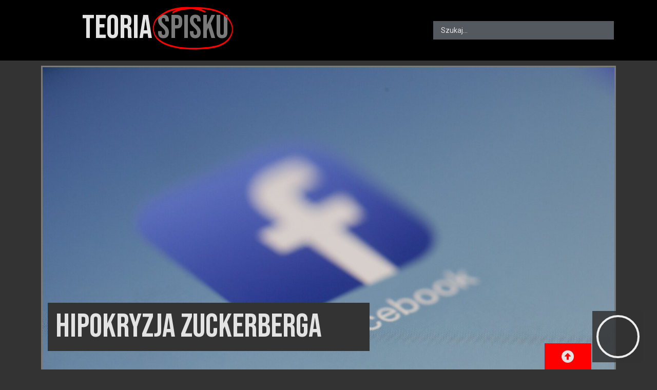

--- FILE ---
content_type: text/html; charset=UTF-8
request_url: https://teoriaspisku.com/2020/06/10/hipokryzja-zuckerberga/
body_size: 23169
content:
<!doctype html>
<html lang="pl-PL">
<head>
	<meta charset="UTF-8">
	<meta name="viewport" content="width=device-width, initial-scale=1">
	<link rel="profile" href="https://gmpg.org/xfn/11">
	<meta name='robots' content='index, follow, max-image-preview:large, max-snippet:-1, max-video-preview:-1' />
	<style>img:is([sizes="auto" i], [sizes^="auto," i]) { contain-intrinsic-size: 3000px 1500px }</style>
	
	<!-- This site is optimized with the Yoast SEO plugin v22.1 - https://yoast.com/wordpress/plugins/seo/ -->
	<title>Hipokryzja Zuckerberga - Teoria Spisku</title>
	<link rel="canonical" href="https://teoriaspisku.com/2020/06/10/hipokryzja-zuckerberga/" />
	<meta property="og:locale" content="pl_PL" />
	<meta property="og:type" content="article" />
	<meta property="og:title" content="Hipokryzja Zuckerberga - Teoria Spisku" />
	<meta property="og:description" content="Cudowna Wikipedia, powołując się na kilka słowników języka polskiego, pisze: „Hipokryzja (od gr. hypokrisis, udawanie) – fałszywość, dwulicowość, obłuda. Zachowanie lub sposób myślenia i działania charakteryzujący się niespójnością stosowanych zasad moralnych. Udawanie serdeczności, szlachetności, religijności, zazwyczaj po to, by wprowadzić kogoś w błąd co do swych rzeczywistych intencji i czerpać z tego własne korzyści”. W [&hellip;]" />
	<meta property="og:url" content="https://teoriaspisku.com/2020/06/10/hipokryzja-zuckerberga/" />
	<meta property="og:site_name" content="Teoria Spisku" />
	<meta property="article:published_time" content="2020-06-10T10:05:00+00:00" />
	<meta property="article:modified_time" content="2022-08-23T10:14:45+00:00" />
	<meta property="og:image" content="https://teoriaspisku.com/wp-content/uploads/2020/06/pexels-pixabay-267399-scaled.jpg" />
	<meta property="og:image:width" content="2560" />
	<meta property="og:image:height" content="1609" />
	<meta property="og:image:type" content="image/jpeg" />
	<meta name="author" content="Robert Kościelny" />
	<meta name="twitter:card" content="summary_large_image" />
	<meta name="twitter:label1" content="Napisane przez" />
	<meta name="twitter:data1" content="Robert Kościelny" />
	<meta name="twitter:label2" content="Szacowany czas czytania" />
	<meta name="twitter:data2" content="17 minut" />
	<script type="application/ld+json" class="yoast-schema-graph">{"@context":"https://schema.org","@graph":[{"@type":"WebPage","@id":"https://teoriaspisku.com/2020/06/10/hipokryzja-zuckerberga/","url":"https://teoriaspisku.com/2020/06/10/hipokryzja-zuckerberga/","name":"Hipokryzja Zuckerberga - Teoria Spisku","isPartOf":{"@id":"https://teoriaspisku.com/#website"},"primaryImageOfPage":{"@id":"https://teoriaspisku.com/2020/06/10/hipokryzja-zuckerberga/#primaryimage"},"image":{"@id":"https://teoriaspisku.com/2020/06/10/hipokryzja-zuckerberga/#primaryimage"},"thumbnailUrl":"https://teoriaspisku.com/wp-content/uploads/2020/06/pexels-pixabay-267399-scaled.jpg","datePublished":"2020-06-10T10:05:00+00:00","dateModified":"2022-08-23T10:14:45+00:00","author":{"@id":"https://teoriaspisku.com/#/schema/person/567e794e61c10c9afe1d31f6b6ff9955"},"breadcrumb":{"@id":"https://teoriaspisku.com/2020/06/10/hipokryzja-zuckerberga/#breadcrumb"},"inLanguage":"pl-PL","potentialAction":[{"@type":"ReadAction","target":["https://teoriaspisku.com/2020/06/10/hipokryzja-zuckerberga/"]}]},{"@type":"ImageObject","inLanguage":"pl-PL","@id":"https://teoriaspisku.com/2020/06/10/hipokryzja-zuckerberga/#primaryimage","url":"https://teoriaspisku.com/wp-content/uploads/2020/06/pexels-pixabay-267399-scaled.jpg","contentUrl":"https://teoriaspisku.com/wp-content/uploads/2020/06/pexels-pixabay-267399-scaled.jpg","width":2560,"height":1609},{"@type":"BreadcrumbList","@id":"https://teoriaspisku.com/2020/06/10/hipokryzja-zuckerberga/#breadcrumb","itemListElement":[{"@type":"ListItem","position":1,"name":"Strona główna","item":"https://teoriaspisku.com/"},{"@type":"ListItem","position":2,"name":"Hipokryzja Zuckerberga"}]},{"@type":"WebSite","@id":"https://teoriaspisku.com/#website","url":"https://teoriaspisku.com/","name":"Teoria Spisku","description":"","potentialAction":[{"@type":"SearchAction","target":{"@type":"EntryPoint","urlTemplate":"https://teoriaspisku.com/?s={search_term_string}"},"query-input":"required name=search_term_string"}],"inLanguage":"pl-PL"},{"@type":"Person","@id":"https://teoriaspisku.com/#/schema/person/567e794e61c10c9afe1d31f6b6ff9955","name":"Robert Kościelny","image":{"@type":"ImageObject","inLanguage":"pl-PL","@id":"https://teoriaspisku.com/#/schema/person/image/","url":"https://secure.gravatar.com/avatar/81895d416960adf7659fc7ed9de46d74a43d2c7bf35417793bc2d55281ebb2f6?s=96&d=mm&r=g","contentUrl":"https://secure.gravatar.com/avatar/81895d416960adf7659fc7ed9de46d74a43d2c7bf35417793bc2d55281ebb2f6?s=96&d=mm&r=g","caption":"Robert Kościelny"},"url":"https://teoriaspisku.com/author/r-koscielny/"}]}</script>
	<!-- / Yoast SEO plugin. -->


<link rel="alternate" type="application/rss+xml" title="Teoria Spisku &raquo; Kanał z wpisami" href="https://teoriaspisku.com/feed/" />
<link rel="alternate" type="application/rss+xml" title="Teoria Spisku &raquo; Kanał z komentarzami" href="https://teoriaspisku.com/comments/feed/" />
<link rel="alternate" type="application/rss+xml" title="Teoria Spisku &raquo; Hipokryzja Zuckerberga Kanał z komentarzami" href="https://teoriaspisku.com/2020/06/10/hipokryzja-zuckerberga/feed/" />
<script>
window._wpemojiSettings = {"baseUrl":"https:\/\/s.w.org\/images\/core\/emoji\/16.0.1\/72x72\/","ext":".png","svgUrl":"https:\/\/s.w.org\/images\/core\/emoji\/16.0.1\/svg\/","svgExt":".svg","source":{"concatemoji":"https:\/\/teoriaspisku.com\/wp-includes\/js\/wp-emoji-release.min.js?ver=6.8.3"}};
/*! This file is auto-generated */
!function(s,n){var o,i,e;function c(e){try{var t={supportTests:e,timestamp:(new Date).valueOf()};sessionStorage.setItem(o,JSON.stringify(t))}catch(e){}}function p(e,t,n){e.clearRect(0,0,e.canvas.width,e.canvas.height),e.fillText(t,0,0);var t=new Uint32Array(e.getImageData(0,0,e.canvas.width,e.canvas.height).data),a=(e.clearRect(0,0,e.canvas.width,e.canvas.height),e.fillText(n,0,0),new Uint32Array(e.getImageData(0,0,e.canvas.width,e.canvas.height).data));return t.every(function(e,t){return e===a[t]})}function u(e,t){e.clearRect(0,0,e.canvas.width,e.canvas.height),e.fillText(t,0,0);for(var n=e.getImageData(16,16,1,1),a=0;a<n.data.length;a++)if(0!==n.data[a])return!1;return!0}function f(e,t,n,a){switch(t){case"flag":return n(e,"\ud83c\udff3\ufe0f\u200d\u26a7\ufe0f","\ud83c\udff3\ufe0f\u200b\u26a7\ufe0f")?!1:!n(e,"\ud83c\udde8\ud83c\uddf6","\ud83c\udde8\u200b\ud83c\uddf6")&&!n(e,"\ud83c\udff4\udb40\udc67\udb40\udc62\udb40\udc65\udb40\udc6e\udb40\udc67\udb40\udc7f","\ud83c\udff4\u200b\udb40\udc67\u200b\udb40\udc62\u200b\udb40\udc65\u200b\udb40\udc6e\u200b\udb40\udc67\u200b\udb40\udc7f");case"emoji":return!a(e,"\ud83e\udedf")}return!1}function g(e,t,n,a){var r="undefined"!=typeof WorkerGlobalScope&&self instanceof WorkerGlobalScope?new OffscreenCanvas(300,150):s.createElement("canvas"),o=r.getContext("2d",{willReadFrequently:!0}),i=(o.textBaseline="top",o.font="600 32px Arial",{});return e.forEach(function(e){i[e]=t(o,e,n,a)}),i}function t(e){var t=s.createElement("script");t.src=e,t.defer=!0,s.head.appendChild(t)}"undefined"!=typeof Promise&&(o="wpEmojiSettingsSupports",i=["flag","emoji"],n.supports={everything:!0,everythingExceptFlag:!0},e=new Promise(function(e){s.addEventListener("DOMContentLoaded",e,{once:!0})}),new Promise(function(t){var n=function(){try{var e=JSON.parse(sessionStorage.getItem(o));if("object"==typeof e&&"number"==typeof e.timestamp&&(new Date).valueOf()<e.timestamp+604800&&"object"==typeof e.supportTests)return e.supportTests}catch(e){}return null}();if(!n){if("undefined"!=typeof Worker&&"undefined"!=typeof OffscreenCanvas&&"undefined"!=typeof URL&&URL.createObjectURL&&"undefined"!=typeof Blob)try{var e="postMessage("+g.toString()+"("+[JSON.stringify(i),f.toString(),p.toString(),u.toString()].join(",")+"));",a=new Blob([e],{type:"text/javascript"}),r=new Worker(URL.createObjectURL(a),{name:"wpTestEmojiSupports"});return void(r.onmessage=function(e){c(n=e.data),r.terminate(),t(n)})}catch(e){}c(n=g(i,f,p,u))}t(n)}).then(function(e){for(var t in e)n.supports[t]=e[t],n.supports.everything=n.supports.everything&&n.supports[t],"flag"!==t&&(n.supports.everythingExceptFlag=n.supports.everythingExceptFlag&&n.supports[t]);n.supports.everythingExceptFlag=n.supports.everythingExceptFlag&&!n.supports.flag,n.DOMReady=!1,n.readyCallback=function(){n.DOMReady=!0}}).then(function(){return e}).then(function(){var e;n.supports.everything||(n.readyCallback(),(e=n.source||{}).concatemoji?t(e.concatemoji):e.wpemoji&&e.twemoji&&(t(e.twemoji),t(e.wpemoji)))}))}((window,document),window._wpemojiSettings);
</script>
<style id='wp-emoji-styles-inline-css'>

	img.wp-smiley, img.emoji {
		display: inline !important;
		border: none !important;
		box-shadow: none !important;
		height: 1em !important;
		width: 1em !important;
		margin: 0 0.07em !important;
		vertical-align: -0.1em !important;
		background: none !important;
		padding: 0 !important;
	}
</style>
<link rel='stylesheet' id='wp-block-library-css' href='https://teoriaspisku.com/wp-includes/css/dist/block-library/style.min.css?ver=6.8.3' media='all' />
<style id='classic-theme-styles-inline-css'>
/*! This file is auto-generated */
.wp-block-button__link{color:#fff;background-color:#32373c;border-radius:9999px;box-shadow:none;text-decoration:none;padding:calc(.667em + 2px) calc(1.333em + 2px);font-size:1.125em}.wp-block-file__button{background:#32373c;color:#fff;text-decoration:none}
</style>
<link rel='stylesheet' id='jet-engine-frontend-css' href='https://teoriaspisku.com/wp-content/plugins/jet-engine/assets/css/frontend.css?ver=3.3.6' media='all' />
<style id='global-styles-inline-css'>
:root{--wp--preset--aspect-ratio--square: 1;--wp--preset--aspect-ratio--4-3: 4/3;--wp--preset--aspect-ratio--3-4: 3/4;--wp--preset--aspect-ratio--3-2: 3/2;--wp--preset--aspect-ratio--2-3: 2/3;--wp--preset--aspect-ratio--16-9: 16/9;--wp--preset--aspect-ratio--9-16: 9/16;--wp--preset--color--black: #000000;--wp--preset--color--cyan-bluish-gray: #abb8c3;--wp--preset--color--white: #ffffff;--wp--preset--color--pale-pink: #f78da7;--wp--preset--color--vivid-red: #cf2e2e;--wp--preset--color--luminous-vivid-orange: #ff6900;--wp--preset--color--luminous-vivid-amber: #fcb900;--wp--preset--color--light-green-cyan: #7bdcb5;--wp--preset--color--vivid-green-cyan: #00d084;--wp--preset--color--pale-cyan-blue: #8ed1fc;--wp--preset--color--vivid-cyan-blue: #0693e3;--wp--preset--color--vivid-purple: #9b51e0;--wp--preset--gradient--vivid-cyan-blue-to-vivid-purple: linear-gradient(135deg,rgba(6,147,227,1) 0%,rgb(155,81,224) 100%);--wp--preset--gradient--light-green-cyan-to-vivid-green-cyan: linear-gradient(135deg,rgb(122,220,180) 0%,rgb(0,208,130) 100%);--wp--preset--gradient--luminous-vivid-amber-to-luminous-vivid-orange: linear-gradient(135deg,rgba(252,185,0,1) 0%,rgba(255,105,0,1) 100%);--wp--preset--gradient--luminous-vivid-orange-to-vivid-red: linear-gradient(135deg,rgba(255,105,0,1) 0%,rgb(207,46,46) 100%);--wp--preset--gradient--very-light-gray-to-cyan-bluish-gray: linear-gradient(135deg,rgb(238,238,238) 0%,rgb(169,184,195) 100%);--wp--preset--gradient--cool-to-warm-spectrum: linear-gradient(135deg,rgb(74,234,220) 0%,rgb(151,120,209) 20%,rgb(207,42,186) 40%,rgb(238,44,130) 60%,rgb(251,105,98) 80%,rgb(254,248,76) 100%);--wp--preset--gradient--blush-light-purple: linear-gradient(135deg,rgb(255,206,236) 0%,rgb(152,150,240) 100%);--wp--preset--gradient--blush-bordeaux: linear-gradient(135deg,rgb(254,205,165) 0%,rgb(254,45,45) 50%,rgb(107,0,62) 100%);--wp--preset--gradient--luminous-dusk: linear-gradient(135deg,rgb(255,203,112) 0%,rgb(199,81,192) 50%,rgb(65,88,208) 100%);--wp--preset--gradient--pale-ocean: linear-gradient(135deg,rgb(255,245,203) 0%,rgb(182,227,212) 50%,rgb(51,167,181) 100%);--wp--preset--gradient--electric-grass: linear-gradient(135deg,rgb(202,248,128) 0%,rgb(113,206,126) 100%);--wp--preset--gradient--midnight: linear-gradient(135deg,rgb(2,3,129) 0%,rgb(40,116,252) 100%);--wp--preset--font-size--small: 13px;--wp--preset--font-size--medium: 20px;--wp--preset--font-size--large: 36px;--wp--preset--font-size--x-large: 42px;--wp--preset--spacing--20: 0.44rem;--wp--preset--spacing--30: 0.67rem;--wp--preset--spacing--40: 1rem;--wp--preset--spacing--50: 1.5rem;--wp--preset--spacing--60: 2.25rem;--wp--preset--spacing--70: 3.38rem;--wp--preset--spacing--80: 5.06rem;--wp--preset--shadow--natural: 6px 6px 9px rgba(0, 0, 0, 0.2);--wp--preset--shadow--deep: 12px 12px 50px rgba(0, 0, 0, 0.4);--wp--preset--shadow--sharp: 6px 6px 0px rgba(0, 0, 0, 0.2);--wp--preset--shadow--outlined: 6px 6px 0px -3px rgba(255, 255, 255, 1), 6px 6px rgba(0, 0, 0, 1);--wp--preset--shadow--crisp: 6px 6px 0px rgba(0, 0, 0, 1);}:where(.is-layout-flex){gap: 0.5em;}:where(.is-layout-grid){gap: 0.5em;}body .is-layout-flex{display: flex;}.is-layout-flex{flex-wrap: wrap;align-items: center;}.is-layout-flex > :is(*, div){margin: 0;}body .is-layout-grid{display: grid;}.is-layout-grid > :is(*, div){margin: 0;}:where(.wp-block-columns.is-layout-flex){gap: 2em;}:where(.wp-block-columns.is-layout-grid){gap: 2em;}:where(.wp-block-post-template.is-layout-flex){gap: 1.25em;}:where(.wp-block-post-template.is-layout-grid){gap: 1.25em;}.has-black-color{color: var(--wp--preset--color--black) !important;}.has-cyan-bluish-gray-color{color: var(--wp--preset--color--cyan-bluish-gray) !important;}.has-white-color{color: var(--wp--preset--color--white) !important;}.has-pale-pink-color{color: var(--wp--preset--color--pale-pink) !important;}.has-vivid-red-color{color: var(--wp--preset--color--vivid-red) !important;}.has-luminous-vivid-orange-color{color: var(--wp--preset--color--luminous-vivid-orange) !important;}.has-luminous-vivid-amber-color{color: var(--wp--preset--color--luminous-vivid-amber) !important;}.has-light-green-cyan-color{color: var(--wp--preset--color--light-green-cyan) !important;}.has-vivid-green-cyan-color{color: var(--wp--preset--color--vivid-green-cyan) !important;}.has-pale-cyan-blue-color{color: var(--wp--preset--color--pale-cyan-blue) !important;}.has-vivid-cyan-blue-color{color: var(--wp--preset--color--vivid-cyan-blue) !important;}.has-vivid-purple-color{color: var(--wp--preset--color--vivid-purple) !important;}.has-black-background-color{background-color: var(--wp--preset--color--black) !important;}.has-cyan-bluish-gray-background-color{background-color: var(--wp--preset--color--cyan-bluish-gray) !important;}.has-white-background-color{background-color: var(--wp--preset--color--white) !important;}.has-pale-pink-background-color{background-color: var(--wp--preset--color--pale-pink) !important;}.has-vivid-red-background-color{background-color: var(--wp--preset--color--vivid-red) !important;}.has-luminous-vivid-orange-background-color{background-color: var(--wp--preset--color--luminous-vivid-orange) !important;}.has-luminous-vivid-amber-background-color{background-color: var(--wp--preset--color--luminous-vivid-amber) !important;}.has-light-green-cyan-background-color{background-color: var(--wp--preset--color--light-green-cyan) !important;}.has-vivid-green-cyan-background-color{background-color: var(--wp--preset--color--vivid-green-cyan) !important;}.has-pale-cyan-blue-background-color{background-color: var(--wp--preset--color--pale-cyan-blue) !important;}.has-vivid-cyan-blue-background-color{background-color: var(--wp--preset--color--vivid-cyan-blue) !important;}.has-vivid-purple-background-color{background-color: var(--wp--preset--color--vivid-purple) !important;}.has-black-border-color{border-color: var(--wp--preset--color--black) !important;}.has-cyan-bluish-gray-border-color{border-color: var(--wp--preset--color--cyan-bluish-gray) !important;}.has-white-border-color{border-color: var(--wp--preset--color--white) !important;}.has-pale-pink-border-color{border-color: var(--wp--preset--color--pale-pink) !important;}.has-vivid-red-border-color{border-color: var(--wp--preset--color--vivid-red) !important;}.has-luminous-vivid-orange-border-color{border-color: var(--wp--preset--color--luminous-vivid-orange) !important;}.has-luminous-vivid-amber-border-color{border-color: var(--wp--preset--color--luminous-vivid-amber) !important;}.has-light-green-cyan-border-color{border-color: var(--wp--preset--color--light-green-cyan) !important;}.has-vivid-green-cyan-border-color{border-color: var(--wp--preset--color--vivid-green-cyan) !important;}.has-pale-cyan-blue-border-color{border-color: var(--wp--preset--color--pale-cyan-blue) !important;}.has-vivid-cyan-blue-border-color{border-color: var(--wp--preset--color--vivid-cyan-blue) !important;}.has-vivid-purple-border-color{border-color: var(--wp--preset--color--vivid-purple) !important;}.has-vivid-cyan-blue-to-vivid-purple-gradient-background{background: var(--wp--preset--gradient--vivid-cyan-blue-to-vivid-purple) !important;}.has-light-green-cyan-to-vivid-green-cyan-gradient-background{background: var(--wp--preset--gradient--light-green-cyan-to-vivid-green-cyan) !important;}.has-luminous-vivid-amber-to-luminous-vivid-orange-gradient-background{background: var(--wp--preset--gradient--luminous-vivid-amber-to-luminous-vivid-orange) !important;}.has-luminous-vivid-orange-to-vivid-red-gradient-background{background: var(--wp--preset--gradient--luminous-vivid-orange-to-vivid-red) !important;}.has-very-light-gray-to-cyan-bluish-gray-gradient-background{background: var(--wp--preset--gradient--very-light-gray-to-cyan-bluish-gray) !important;}.has-cool-to-warm-spectrum-gradient-background{background: var(--wp--preset--gradient--cool-to-warm-spectrum) !important;}.has-blush-light-purple-gradient-background{background: var(--wp--preset--gradient--blush-light-purple) !important;}.has-blush-bordeaux-gradient-background{background: var(--wp--preset--gradient--blush-bordeaux) !important;}.has-luminous-dusk-gradient-background{background: var(--wp--preset--gradient--luminous-dusk) !important;}.has-pale-ocean-gradient-background{background: var(--wp--preset--gradient--pale-ocean) !important;}.has-electric-grass-gradient-background{background: var(--wp--preset--gradient--electric-grass) !important;}.has-midnight-gradient-background{background: var(--wp--preset--gradient--midnight) !important;}.has-small-font-size{font-size: var(--wp--preset--font-size--small) !important;}.has-medium-font-size{font-size: var(--wp--preset--font-size--medium) !important;}.has-large-font-size{font-size: var(--wp--preset--font-size--large) !important;}.has-x-large-font-size{font-size: var(--wp--preset--font-size--x-large) !important;}
:where(.wp-block-post-template.is-layout-flex){gap: 1.25em;}:where(.wp-block-post-template.is-layout-grid){gap: 1.25em;}
:where(.wp-block-columns.is-layout-flex){gap: 2em;}:where(.wp-block-columns.is-layout-grid){gap: 2em;}
:root :where(.wp-block-pullquote){font-size: 1.5em;line-height: 1.6;}
</style>
<link rel='stylesheet' id='hello-elementor-css' href='https://teoriaspisku.com/wp-content/themes/hello-elementor/style.min.css?ver=3.0.1' media='all' />
<link rel='stylesheet' id='hello-elementor-theme-style-css' href='https://teoriaspisku.com/wp-content/themes/hello-elementor/theme.min.css?ver=3.0.1' media='all' />
<link rel='stylesheet' id='hello-elementor-header-footer-css' href='https://teoriaspisku.com/wp-content/themes/hello-elementor/header-footer.min.css?ver=3.0.1' media='all' />
<link rel='stylesheet' id='elementor-frontend-css' href='https://teoriaspisku.com/wp-content/plugins/elementor/assets/css/frontend-lite.min.css?ver=3.19.3' media='all' />
<link rel='stylesheet' id='elementor-post-7-css' href='https://teoriaspisku.com/wp-content/uploads/elementor/css/post-7.css?ver=1709039601' media='all' />
<link rel='stylesheet' id='jet-popup-frontend-css' href='https://teoriaspisku.com/wp-content/plugins/jet-popup/assets/css/jet-popup-frontend.css?ver=2.0.3.1' media='all' />
<link rel='stylesheet' id='jet-theme-core-frontend-styles-css' href='https://teoriaspisku.com/wp-content/plugins/jet-theme-core/assets/css/frontend.css?ver=2.1.3' media='all' />
<link rel='stylesheet' id='jet-elements-css' href='https://teoriaspisku.com/wp-content/plugins/jet-elements/assets/css/jet-elements.css?ver=2.6.16' media='all' />
<link rel='stylesheet' id='jet-elements-skin-css' href='https://teoriaspisku.com/wp-content/plugins/jet-elements/assets/css/jet-elements-skin.css?ver=2.6.16' media='all' />
<link rel='stylesheet' id='elementor-icons-css' href='https://teoriaspisku.com/wp-content/plugins/elementor/assets/lib/eicons/css/elementor-icons.min.css?ver=5.29.0' media='all' />
<link rel='stylesheet' id='swiper-css' href='https://teoriaspisku.com/wp-content/plugins/elementor/assets/lib/swiper/css/swiper.min.css?ver=5.3.6' media='all' />
<link rel='stylesheet' id='elementor-pro-css' href='https://teoriaspisku.com/wp-content/plugins/elementor-pro/assets/css/frontend-lite.min.css?ver=3.19.3' media='all' />
<link rel='stylesheet' id='elementor-post-23-css' href='https://teoriaspisku.com/wp-content/uploads/elementor/css/post-23.css?ver=1709039607' media='all' />
<link rel='stylesheet' id='elementor-post-306-css' href='https://teoriaspisku.com/wp-content/uploads/elementor/css/post-306.css?ver=1709039607' media='all' />
<link rel='stylesheet' id='elementor-post-55-css' href='https://teoriaspisku.com/wp-content/uploads/elementor/css/post-55.css?ver=1709044983' media='all' />
<link rel='stylesheet' id='jquery-chosen-css' href='https://teoriaspisku.com/wp-content/plugins/jet-search/assets/lib/chosen/chosen.min.css?ver=1.8.7' media='all' />
<link rel='stylesheet' id='jet-search-css' href='https://teoriaspisku.com/wp-content/plugins/jet-search/assets/css/jet-search.css?ver=3.2.3' media='all' />
<link rel='stylesheet' id='google-fonts-1-css' href='https://fonts.googleapis.com/css?family=Roboto%3A100%2C100italic%2C200%2C200italic%2C300%2C300italic%2C400%2C400italic%2C500%2C500italic%2C600%2C600italic%2C700%2C700italic%2C800%2C800italic%2C900%2C900italic%7CRoboto+Slab%3A100%2C100italic%2C200%2C200italic%2C300%2C300italic%2C400%2C400italic%2C500%2C500italic%2C600%2C600italic%2C700%2C700italic%2C800%2C800italic%2C900%2C900italic%7CBebas+Neue%3A100%2C100italic%2C200%2C200italic%2C300%2C300italic%2C400%2C400italic%2C500%2C500italic%2C600%2C600italic%2C700%2C700italic%2C800%2C800italic%2C900%2C900italic&#038;display=auto&#038;subset=latin-ext&#038;ver=6.8.3' media='all' />
<link rel='stylesheet' id='elementor-icons-shared-0-css' href='https://teoriaspisku.com/wp-content/plugins/elementor/assets/lib/font-awesome/css/fontawesome.min.css?ver=5.15.3' media='all' />
<link rel='stylesheet' id='elementor-icons-fa-solid-css' href='https://teoriaspisku.com/wp-content/plugins/elementor/assets/lib/font-awesome/css/solid.min.css?ver=5.15.3' media='all' />
<link rel='stylesheet' id='elementor-icons-fa-regular-css' href='https://teoriaspisku.com/wp-content/plugins/elementor/assets/lib/font-awesome/css/regular.min.css?ver=5.15.3' media='all' />
<link rel="preconnect" href="https://fonts.gstatic.com/" crossorigin><script src="https://teoriaspisku.com/wp-includes/js/jquery/jquery.min.js?ver=3.7.1" id="jquery-core-js"></script>
<script src="https://teoriaspisku.com/wp-includes/js/jquery/jquery-migrate.min.js?ver=3.4.1" id="jquery-migrate-js"></script>
<script src="https://teoriaspisku.com/wp-includes/js/imagesloaded.min.js?ver=6.8.3" id="imagesLoaded-js"></script>
<link rel="https://api.w.org/" href="https://teoriaspisku.com/wp-json/" /><link rel="alternate" title="JSON" type="application/json" href="https://teoriaspisku.com/wp-json/wp/v2/posts/1285" /><link rel="EditURI" type="application/rsd+xml" title="RSD" href="https://teoriaspisku.com/xmlrpc.php?rsd" />
<meta name="generator" content="WordPress 6.8.3" />
<link rel='shortlink' href='https://teoriaspisku.com/?p=1285' />
<link rel="alternate" title="oEmbed (JSON)" type="application/json+oembed" href="https://teoriaspisku.com/wp-json/oembed/1.0/embed?url=https%3A%2F%2Fteoriaspisku.com%2F2020%2F06%2F10%2Fhipokryzja-zuckerberga%2F" />
<link rel="alternate" title="oEmbed (XML)" type="text/xml+oembed" href="https://teoriaspisku.com/wp-json/oembed/1.0/embed?url=https%3A%2F%2Fteoriaspisku.com%2F2020%2F06%2F10%2Fhipokryzja-zuckerberga%2F&#038;format=xml" />
<meta name="generator" content="Elementor 3.19.3; features: e_optimized_assets_loading, e_optimized_css_loading, additional_custom_breakpoints, block_editor_assets_optimize, e_image_loading_optimization; settings: css_print_method-external, google_font-enabled, font_display-auto">
<!-- Global site tag (gtag.js) - Google Analytics -->
<script async src="https://www.googletagmanager.com/gtag/js?id=G-3NZ03V7KCW"></script>
<script>
  window.dataLayer = window.dataLayer || [];
  function gtag(){dataLayer.push(arguments);}
  gtag('js', new Date());

  gtag('config', 'G-3NZ03V7KCW');
</script>
</head>
<body class="wp-singular post-template-default single single-post postid-1285 single-format-standard wp-theme-hello-elementor elementor-default elementor-template-full-width elementor-kit-7 elementor-page-55">


<a class="skip-link screen-reader-text" href="#content">Przejdź do treści</a>

		<div data-elementor-type="header" data-elementor-id="23" class="elementor elementor-23 elementor-location-header" data-elementor-post-type="elementor_library">
					<section class="elementor-section elementor-top-section elementor-element elementor-element-84fb78e elementor-section-boxed elementor-section-height-default elementor-section-height-default" data-id="84fb78e" data-element_type="section" data-settings="{&quot;jet_parallax_layout_list&quot;:[],&quot;background_background&quot;:&quot;classic&quot;,&quot;sticky&quot;:&quot;top&quot;,&quot;sticky_on&quot;:[&quot;desktop&quot;,&quot;tablet&quot;,&quot;mobile&quot;],&quot;sticky_offset&quot;:0,&quot;sticky_effects_offset&quot;:0}">
						<div class="elementor-container elementor-column-gap-default">
					<div class="elementor-column elementor-col-33 elementor-top-column elementor-element elementor-element-ad343dc" data-id="ad343dc" data-element_type="column">
			<div class="elementor-widget-wrap">
							</div>
		</div>
				<div class="elementor-column elementor-col-33 elementor-top-column elementor-element elementor-element-541a3de" data-id="541a3de" data-element_type="column">
			<div class="elementor-widget-wrap elementor-element-populated">
						<div class="elementor-element elementor-element-8db4e82 elementor-headline--style-highlight elementor-widget elementor-widget-animated-headline" data-id="8db4e82" data-element_type="widget" data-settings="{&quot;highlighted_text&quot;:&quot;spisku&quot;,&quot;headline_style&quot;:&quot;highlight&quot;,&quot;marker&quot;:&quot;circle&quot;,&quot;loop&quot;:&quot;yes&quot;,&quot;highlight_animation_duration&quot;:1200,&quot;highlight_iteration_delay&quot;:8000}" data-widget_type="animated-headline.default">
				<div class="elementor-widget-container">
			<link rel="stylesheet" href="https://teoriaspisku.com/wp-content/plugins/elementor-pro/assets/css/widget-animated-headline.min.css">			<a href="https://teoriaspisku.com">

					<h3 class="elementor-headline">
					<span class="elementor-headline-plain-text elementor-headline-text-wrapper">Teoria </span>
				<span class="elementor-headline-dynamic-wrapper elementor-headline-text-wrapper">
					<span class="elementor-headline-dynamic-text elementor-headline-text-active">spisku</span>
				</span>
				</h3>
		</a>		</div>
				</div>
					</div>
		</div>
				<div class="elementor-column elementor-col-33 elementor-top-column elementor-element elementor-element-b0a6df7" data-id="b0a6df7" data-element_type="column">
			<div class="elementor-widget-wrap elementor-element-populated">
						<div class="elementor-element elementor-element-faf20f7 elementor-widget elementor-widget-jet-ajax-search" data-id="faf20f7" data-element_type="widget" data-widget_type="jet-ajax-search.default">
				<div class="elementor-widget-container">
			<div class="elementor-jet-ajax-search jet-search">
<div class="jet-ajax-search jet-ajax-search--mobile-skin" data-settings="{&quot;search_source&quot;:[&quot;post&quot;],&quot;search_taxonomy&quot;:&quot;&quot;,&quot;include_terms_ids&quot;:&quot;&quot;,&quot;exclude_terms_ids&quot;:&quot;&quot;,&quot;exclude_posts_ids&quot;:&quot;&quot;,&quot;custom_fields_source&quot;:&quot;&quot;,&quot;limit_query&quot;:5,&quot;limit_query_tablet&quot;:&quot;&quot;,&quot;limit_query_mobile&quot;:&quot;&quot;,&quot;limit_query_in_result_area&quot;:25,&quot;results_order_by&quot;:&quot;relevance&quot;,&quot;results_order&quot;:&quot;asc&quot;,&quot;sentence&quot;:&quot;yes&quot;,&quot;search_in_taxonomy&quot;:&quot;&quot;,&quot;search_in_taxonomy_source&quot;:&quot;&quot;,&quot;results_area_width_by&quot;:&quot;form&quot;,&quot;results_area_custom_width&quot;:&quot;&quot;,&quot;results_area_custom_position&quot;:&quot;&quot;,&quot;thumbnail_visible&quot;:&quot;yes&quot;,&quot;thumbnail_size&quot;:&quot;thumbnail&quot;,&quot;thumbnail_placeholder&quot;:{&quot;url&quot;:&quot;https:\/\/teoriaspisku.com\/wp-content\/plugins\/elementor\/assets\/images\/placeholder.png&quot;,&quot;id&quot;:&quot;&quot;,&quot;size&quot;:&quot;&quot;},&quot;post_content_source&quot;:&quot;content&quot;,&quot;post_content_custom_field_key&quot;:&quot;&quot;,&quot;post_content_length&quot;:10,&quot;show_product_price&quot;:&quot;&quot;,&quot;show_product_rating&quot;:&quot;&quot;,&quot;show_result_new_tab&quot;:&quot;&quot;,&quot;highlight_searched_text&quot;:&quot;&quot;,&quot;symbols_for_start_searching&quot;:2,&quot;search_by_empty_value&quot;:&quot;&quot;,&quot;bullet_pagination&quot;:&quot;&quot;,&quot;number_pagination&quot;:&quot;&quot;,&quot;navigation_arrows&quot;:&quot;&quot;,&quot;navigation_arrows_type&quot;:&quot;&quot;,&quot;show_title_related_meta&quot;:&quot;&quot;,&quot;meta_title_related_position&quot;:&quot;&quot;,&quot;title_related_meta&quot;:&quot;&quot;,&quot;show_content_related_meta&quot;:&quot;&quot;,&quot;meta_content_related_position&quot;:&quot;&quot;,&quot;content_related_meta&quot;:&quot;&quot;,&quot;negative_search&quot;:&quot;Przepraszamy, ale nic nie pasuje do wyszukiwanych hase\u0142.\n&quot;,&quot;server_error&quot;:&quot;Przepraszamy, ale nie mo\u017cemy teraz obs\u0142u\u017cy\u0107 Twojego zapytania. Spr\u00f3buj ponownie p\u00f3\u017aniej!&quot;}">
<form class="jet-ajax-search__form" method="get" action="https://teoriaspisku.com/" role="search" target="">
	<div class="jet-ajax-search__fields-holder">
		<div class="jet-ajax-search__field-wrapper">
			<label for="search-input-faf20f7" class="screen-reader-text">Search ...</label>
						<input id="search-input-faf20f7" class="jet-ajax-search__field" type="search" placeholder="Szukaj..." value="" name="s" autocomplete="off" />
			<input type="hidden" value="{&quot;search_source&quot;:&quot;post&quot;,&quot;results_order_by&quot;:&quot;relevance&quot;,&quot;results_order&quot;:&quot;asc&quot;,&quot;sentence&quot;:&quot;yes&quot;}" name="jet_ajax_search_settings" />

							<input type="hidden" value="post" name="post_type" />
			
					</div>
			</div>
	</form>

<div class="jet-ajax-search__results-area" >
	<div class="jet-ajax-search__results-holder">
		<div class="jet-ajax-search__results-header">
			
<button class="jet-ajax-search__results-count"><span></span> Wyniki</button>
			<div class="jet-ajax-search__navigation-holder"></div>
		</div>
		<div class="jet-ajax-search__results-list">
			<div class="jet-ajax-search__results-list-inner"></div>
		</div>
		<div class="jet-ajax-search__results-footer">
			<button class="jet-ajax-search__full-results">Zobacz wszystkie wyniki</button>			<div class="jet-ajax-search__navigation-holder"></div>
		</div>
	</div>
	<div class="jet-ajax-search__message"></div>
	
<div class="jet-ajax-search__spinner-holder">
	<div class="jet-ajax-search__spinner">
		<div class="rect rect-1"></div>
		<div class="rect rect-2"></div>
		<div class="rect rect-3"></div>
		<div class="rect rect-4"></div>
		<div class="rect rect-5"></div>
	</div>
</div>
</div>
</div>
</div>		</div>
				</div>
					</div>
		</div>
					</div>
		</section>
				</div>
				<div data-elementor-type="single-post" data-elementor-id="55" class="elementor elementor-55 elementor-location-single post-1285 post type-post status-publish format-standard has-post-thumbnail hentry category-teoria-spisku tag-ameryka tag-facebook tag-hipokryzja tag-polityka tag-spisku tag-stany-zjednoczone tag-teoria tag-usa tag-wolnosc-slowa tag-zuckerberg tag-zuckerberga" data-elementor-post-type="elementor_library">
					<section class="elementor-section elementor-top-section elementor-element elementor-element-87f0c95 elementor-section-boxed elementor-section-height-default elementor-section-height-default" data-id="87f0c95" data-element_type="section" data-settings="{&quot;jet_parallax_layout_list&quot;:[]}">
						<div class="elementor-container elementor-column-gap-default">
					<div class="elementor-column elementor-col-100 elementor-top-column elementor-element elementor-element-bf8792f" data-id="bf8792f" data-element_type="column">
			<div class="elementor-widget-wrap elementor-element-populated">
						<div class="elementor-element elementor-element-a13a840 elementor-widget elementor-widget-jet-listing-dynamic-image" data-id="a13a840" data-element_type="widget" data-widget_type="jet-listing-dynamic-image.default">
				<div class="elementor-widget-container">
			<div class="jet-listing jet-listing-dynamic-image"><img width="2560" height="1609" src="https://teoriaspisku.com/wp-content/uploads/2020/06/pexels-pixabay-267399-scaled.jpg" class="jet-listing-dynamic-image__img attachment-full size-full wp-post-image" alt="Hipokryzja Zuckerberga" decoding="async" srcset="https://teoriaspisku.com/wp-content/uploads/2020/06/pexels-pixabay-267399-scaled.jpg 2560w, https://teoriaspisku.com/wp-content/uploads/2020/06/pexels-pixabay-267399-300x189.jpg 300w, https://teoriaspisku.com/wp-content/uploads/2020/06/pexels-pixabay-267399-1024x643.jpg 1024w, https://teoriaspisku.com/wp-content/uploads/2020/06/pexels-pixabay-267399-768x483.jpg 768w, https://teoriaspisku.com/wp-content/uploads/2020/06/pexels-pixabay-267399-1536x965.jpg 1536w, https://teoriaspisku.com/wp-content/uploads/2020/06/pexels-pixabay-267399-2048x1287.jpg 2048w" sizes="(max-width: 2560px) 100vw, 2560px" loading="eager" /></div>		</div>
				</div>
				<div class="elementor-element elementor-element-fb652df elementor-widget__width-auto elementor-fixed elementor-widget elementor-widget-jet-button" data-id="fb652df" data-element_type="widget" id="backupthepage" data-settings="{&quot;_position&quot;:&quot;fixed&quot;}" data-widget_type="jet-button.default">
				<div class="elementor-widget-container">
			<div class="elementor-jet-button jet-elements"><div class="jet-button__container">
	<a class="jet-button__instance jet-button__instance--icon-left hover-effect-0" href="#">
		<div class="jet-button__plane jet-button__plane-normal"></div>
		<div class="jet-button__plane jet-button__plane-hover"></div>
		<div class="jet-button__state jet-button__state-normal">
			<span class="jet-button__icon jet-elements-icon"><i aria-hidden="true" class="fas fa-arrow-alt-circle-up"></i></span>		</div>
		<div class="jet-button__state jet-button__state-hover">
			<span class="jet-button__icon jet-elements-icon"><i aria-hidden="true" class="far fa-arrow-alt-circle-up"></i></span>		</div>
	</a>
</div>
</div>		</div>
				</div>
				<div class="elementor-element elementor-element-b265d8c elementor-widget__width-initial elementor-fixed elementor-hidden-mobile elementor-widget elementor-widget-progress-tracker" data-id="b265d8c" data-element_type="widget" data-settings="{&quot;type&quot;:&quot;circular&quot;,&quot;relative_to&quot;:&quot;post_content&quot;,&quot;direction&quot;:&quot;ltr&quot;,&quot;percentage&quot;:&quot;yes&quot;,&quot;_position&quot;:&quot;fixed&quot;}" data-widget_type="progress-tracker.default">
				<div class="elementor-widget-container">
			<style>/*! elementor-pro - v3.19.0 - 26-02-2024 */
.elementor-scrolling-tracker{--scrolling-track-default-progress-color:#61ce70;--scrolling-track-default-color:#eee;--scrolling-track-precentage-default-color:$black}.elementor-scrolling-tracker-horizontal{display:flex;width:100%;height:var(--horizontal-height,20px);padding:var(--tracker-padding);align-items:center;border-left:var(--horizontal-border-left-width,2px) var(--horizontal-border-style) var(--horizontal-border-color);border-bottom:var(--horizontal-border-bottom-width,2px) var(--horizontal-border-style) var(--horizontal-border-color);border-right:var(--horizontal-border-right-width,2px) var(--horizontal-border-style) var(--horizontal-border-color);border-top:var(--horizontal-border-top-width,2px) var(--horizontal-border-style) var(--horizontal-border-color);border-radius:var(--border-radius);background-color:var(--scrolling-track-default-color);direction:var(--direction)}.elementor-scrolling-tracker-horizontal .current-progress{display:none;height:100%;align-items:center;position:relative;border-radius:var(--progress-border-radius);border-left:var(--horizontal-progress-border-left-width,2px) var(--horizontal-progress-border) var(--horizontal-progress-border-color);border-bottom:var(--horizontal-progress-border-bottom-width,2px) var(--horizontal-progress-border) var(--horizontal-progress-border-color);border-right:var(--horizontal-progress-border-right-width,2px) var(--horizontal-progress-border) var(--horizontal-progress-border-color);border-top:var(--horizontal-progress-border-top-width,2px) var(--horizontal-progress-border) var(--horizontal-progress-border-color);background-color:var(--scrolling-track-default-progress-color)}.elementor-scrolling-tracker-horizontal .current-progress .current-progress-percentage{inset-inline-end:.5em;inset-inline-start:auto;position:absolute;direction:var(--text-direction);color:var(--percentage-color,var(--scrolling-track-precentage-default-color))}.elementor-scrolling-tracker-circular{display:flex;width:var(--circular-width,100px);height:var(--circular-height,100px);align-items:center;justify-content:center;position:relative;margin-inline-start:0;margin-inline-end:auto}.elementor-scrolling-tracker-circular .current-progress-percentage{position:absolute;color:var(--percentage-color,var(--scrolling-track-precentage-default-color))}.elementor-scrolling-tracker-circular svg{position:absolute}.elementor-scrolling-tracker-circular .current-progress{display:none;transform:rotate(-90deg);transform-origin:50% 50%;stroke:var(--circular-color,var(--scrolling-track-default-progress-color));fill:transparent;stroke-width:var(--circular-progress-width,4px)}.elementor-scrolling-tracker-circular .circle{stroke:var(--circular-background-color,var(--scrolling-track-default-color));fill:transparent;stroke-width:var(--circular-background-width,4px)}.elementor-scrolling-tracker-alignment-left{margin-left:0;margin-right:auto}.elementor-scrolling-tracker-alignment-center{margin-left:auto;margin-right:auto}.elementor-scrolling-tracker-alignment-right{margin-left:auto;margin-right:0}.e-con-inner>.elementor-widget-progress-tracker,.e-con>.elementor-widget-progress-tracker{width:var(--container-widget-width);--flex-grow:var(--container-widget-flex-grow)}</style>
		<div class="elementor-scrolling-tracker elementor-scrolling-tracker-circular elementor-scrolling-tracker-alignment-">
						<svg
						width="100%"
						height="100%">
					<circle class="circle"
							r="40%"
							cx="50%"
							cy="50%"/>

					<circle class="current-progress"
							r="40%"
							cx="50%"
							cy="50%"/>
				</svg>
				<div class="current-progress-percentage"></div>
				</div>
				</div>
				</div>
				<div class="elementor-element elementor-element-8b6ab25 elementor-widget__width-initial elementor-absolute elementor-hidden-mobile elementor-widget elementor-widget-heading" data-id="8b6ab25" data-element_type="widget" data-settings="{&quot;_position&quot;:&quot;absolute&quot;}" data-widget_type="heading.default">
				<div class="elementor-widget-container">
			<style>/*! elementor - v3.19.0 - 26-02-2024 */
.elementor-heading-title{padding:0;margin:0;line-height:1}.elementor-widget-heading .elementor-heading-title[class*=elementor-size-]>a{color:inherit;font-size:inherit;line-height:inherit}.elementor-widget-heading .elementor-heading-title.elementor-size-small{font-size:15px}.elementor-widget-heading .elementor-heading-title.elementor-size-medium{font-size:19px}.elementor-widget-heading .elementor-heading-title.elementor-size-large{font-size:29px}.elementor-widget-heading .elementor-heading-title.elementor-size-xl{font-size:39px}.elementor-widget-heading .elementor-heading-title.elementor-size-xxl{font-size:59px}</style><h2 class="elementor-heading-title elementor-size-default">Hipokryzja Zuckerberga</h2>		</div>
				</div>
				<div class="elementor-element elementor-element-f7733b0 elementor-widget__width-initial elementor-widget-mobile__width-inherit elementor-hidden-desktop elementor-hidden-tablet elementor-widget elementor-widget-heading" data-id="f7733b0" data-element_type="widget" data-widget_type="heading.default">
				<div class="elementor-widget-container">
			<h2 class="elementor-heading-title elementor-size-default">Hipokryzja Zuckerberga</h2>		</div>
				</div>
					</div>
		</div>
					</div>
		</section>
				<section class="elementor-section elementor-top-section elementor-element elementor-element-ba116ce elementor-section-boxed elementor-section-height-default elementor-section-height-default" data-id="ba116ce" data-element_type="section" data-settings="{&quot;jet_parallax_layout_list&quot;:[]}">
						<div class="elementor-container elementor-column-gap-default">
					<div class="elementor-column elementor-col-50 elementor-top-column elementor-element elementor-element-b2c0c5d" data-id="b2c0c5d" data-element_type="column">
			<div class="elementor-widget-wrap elementor-element-populated">
						<div class="elementor-element elementor-element-c4e8f7e elementor-widget elementor-widget-post-info" data-id="c4e8f7e" data-element_type="widget" data-widget_type="post-info.default">
				<div class="elementor-widget-container">
			<link rel="stylesheet" href="https://teoriaspisku.com/wp-content/plugins/elementor/assets/css/widget-icon-list.min.css"><link rel="stylesheet" href="https://teoriaspisku.com/wp-content/plugins/elementor-pro/assets/css/widget-theme-elements.min.css">		<ul class="elementor-icon-list-items elementor-post-info">
								<li class="elementor-icon-list-item elementor-repeater-item-1c59c39" itemprop="author">
						<a href="https://teoriaspisku.com/author/r-koscielny/">
											<span class="elementor-icon-list-icon">
								<i aria-hidden="true" class="far fa-user-circle"></i>							</span>
									<span class="elementor-icon-list-text elementor-post-info__item elementor-post-info__item--type-author">
										Robert Kościelny					</span>
									</a>
				</li>
				<li class="elementor-icon-list-item elementor-repeater-item-4bb1c72" itemprop="datePublished">
						<a href="https://teoriaspisku.com/2020/06/10/">
											<span class="elementor-icon-list-icon">
								<i aria-hidden="true" class="fas fa-calendar"></i>							</span>
									<span class="elementor-icon-list-text elementor-post-info__item elementor-post-info__item--type-date">
										10 czerwca, 2020					</span>
									</a>
				</li>
				<li class="elementor-icon-list-item elementor-repeater-item-9bd0b99">
										<span class="elementor-icon-list-icon">
								<i aria-hidden="true" class="far fa-clock"></i>							</span>
									<span class="elementor-icon-list-text elementor-post-info__item elementor-post-info__item--type-time">
										12:05					</span>
								</li>
				</ul>
				</div>
				</div>
					</div>
		</div>
				<div class="elementor-column elementor-col-50 elementor-top-column elementor-element elementor-element-b751110" data-id="b751110" data-element_type="column">
			<div class="elementor-widget-wrap elementor-element-populated">
						<div class="elementor-element elementor-element-fac06bf elementor-widget elementor-widget-theme-post-content" data-id="fac06bf" data-element_type="widget" data-widget_type="theme-post-content.default">
				<div class="elementor-widget-container">
			
<p>Cudowna Wikipedia, powołując się na kilka słowników języka polskiego, pisze: „Hipokryzja (od gr. <em>hypokrisis</em>, udawanie) – fałszywość, dwulicowość, obłuda. Zachowanie lub sposób myślenia i działania charakteryzujący się niespójnością stosowanych zasad moralnych. Udawanie serdeczności, szlachetności, religijności, zazwyczaj po to, by wprowadzić kogoś w błąd co do swych rzeczywistych intencji i czerpać z tego własne korzyści”. W ten sposób, zrzynając z nieocenionego – choć jakżeż często obłudnie, by nie powiedzieć po staropolsku <em>hipokrycznie</em>, lekceważonego źródła informacji – mam za sobą wyjaśnienie pierwszego rzeczownika występującego w tytule. Rzeczownika, którego z kolei on ma za sobą, nie trzeba wyjaśniać. Pan Zuckerberg jest dobrze znany. Niektórzy powiedzieliby nawet: jak zły szeląg.</p>



<p><strong>Cenzura? – bzdura!</strong></p>



<p>„Kino pojawiło się w każdym mieście i miasteczku w kraju” – pisał w 1915 r. Orrin Cocks, podkreślając, że zgodnie z opinią szeregu zacnych osób „należy dokładnie ocenić, jaki jest kulturalny i moralny wpływ kina [na społeczeństwo]”. Autor zauważył też, iż w ciągu zaledwie 15 lat, bo tyle czasu upłynęło od upowszechnienia się kinematografu w Ameryce, film stał się nowym, „obok książki i kościoła, czynnikiem kształtowania opinii”.</p>



<p>Mało kto wie – ja też bym nie wiedział, gdybym o tym kiedyś nie pisał, stąd mogę śmiało powiedzieć, że dowiedziałem się tego, o czym zaraz powiem, z własnego artykułu – iż pierwsze filmy wcale nie grzeszyły pruderią. Choć powstawały jeszcze w epoce wiktoriańskiej, niekoniecznie każdy z nich był wiktoriański, w sensie – pruderyjny.</p>


<div class="wp-block-image">
<figure class="aligncenter size-full is-resized"><img fetchpriority="high" decoding="async" src="https://teoriaspisku.com/wp-content/uploads/2022/08/zuckerberg.webp" alt="" class="wp-image-1290" width="645" height="362" srcset="https://teoriaspisku.com/wp-content/uploads/2022/08/zuckerberg.webp 886w, https://teoriaspisku.com/wp-content/uploads/2022/08/zuckerberg-300x169.webp 300w, https://teoriaspisku.com/wp-content/uploads/2022/08/zuckerberg-768x432.webp 768w" sizes="(max-width: 645px) 100vw, 645px" /><figcaption><em>W październiku 2019 r. brytyjski „The Guardian” napisał, Mark Zuckerberg, dyrektor generalny Facebooka, zdaje się nie rozumieć, na czym polega wolność słowa w XXI w. Mało tego, ta lewicowa gazeta sugeruje, że jego słabe rozpoznanie tematu swobody wypowiedzi ma swoje źródło w elementarnych brakach w wykształceniu.</em></figcaption></figure></div>


<p>Coraz częściej zaczęto mówić o cenzurze obyczajowej. Tylko jak to pogodzić z pierwszą poprawką do Konstytucji Stanów Zjednoczonych? Sąd Najwyższy USA wydał dość sprytny wyrok, oznajmujący że produkcja filmów „jest zwykłym biznesem powstałym i prowadzonym dla zysku (…) i nie może być uważana za część prasy krajowej ani za organy opinii publicznej w rozumieniu wolności słowa i publikacji”. Mówiąc inaczej, cenzura filmów nie narusza pierwszej poprawki do Konstytucji Stanów Zjednoczonych, zakazującej ograniczania wolności religii, prasy, słowa, petycji i zgromadzeń. Niezły chwyt – prawda?</p>



<p>Chyba pan Mark Zuckerberg musiał sobie przypomnieć o decyzji organu sprawiedliwości sprzed ponad stu lat – on, a może któryś z jego doradców – bo zupełnie niedawno zastosował podobny myk. Tylko w o wiele mniej szlachetnym celu niż poprzednicy: aby nie gorszyć, tylko uczyć i wzmacniać prawidłowe postawy moralne i obywatelskie. Taki powinien być bowiem przekaz ruchomych obrazów, zgodnie z intencjami obywateli walczących z obsceną w filmach.</p>


<div class="wp-block-image">
<figure class="alignleft size-large is-resized"><img decoding="async" src="https://teoriaspisku.com/wp-content/uploads/2022/08/Congresswoman_Waters_official_photo-680x1024.jpg" alt="" class="wp-image-1292" width="256" height="386" srcset="https://teoriaspisku.com/wp-content/uploads/2022/08/Congresswoman_Waters_official_photo-680x1024.jpg 680w, https://teoriaspisku.com/wp-content/uploads/2022/08/Congresswoman_Waters_official_photo-199x300.jpg 199w, https://teoriaspisku.com/wp-content/uploads/2022/08/Congresswoman_Waters_official_photo-768x1156.jpg 768w, https://teoriaspisku.com/wp-content/uploads/2022/08/Congresswoman_Waters_official_photo-1021x1536.jpg 1021w, https://teoriaspisku.com/wp-content/uploads/2022/08/Congresswoman_Waters_official_photo-1361x2048.jpg 1361w, https://teoriaspisku.com/wp-content/uploads/2022/08/Congresswoman_Waters_official_photo-scaled.jpg 1701w" sizes="(max-width: 256px) 100vw, 256px" /><figcaption>Podczas przesłuchania w Kongresie kongreswoman <strong>Maxine Waters</strong> z Partii Demokratycznej zarzuciła firmie „brak różnorodności kierownictwa Facebooka” (pewnie chodziło jej o to, że na wypasłych stołkach rady nadzorczej tej przebogatej firmy było za mało kobiet, Murzynów i pederastów).</figcaption></figure></div>


<p>Jak pisał w październiku 2019 r. brytyjski „The Guardian”, Mark Zuckerberg, dyrektor generalny Facebooka, zdaje się nie rozumieć, na czym polega wolność słowa w XXI w. Mało tego, ta lewicowa gazeta sugeruje, że jego słabe rozpoznanie tematu swobody wypowiedzi ma swoje źródło w elementarnych brakach w wykształceniu: „Przez całe swoje dorosłe życie Zuckerberg nadrabiał braki w wykształceniu pychą”. Nic też dziwnego, kontynuuje „The Guardian”, że jego „manifest wolności słowa”, który wygłosił przed studentami Uniwersytetu Georgetown w Waszyngtonie, jest „niekoherentny”. I niezbyt przemyślany.</p>



<p>Mowa Zuckerberga nie zadowoliła żadnej ze stron walczących (podobno) o swobodę wypowiedzi. Działacze obrońców praw czarnych typu ruch Black Lives Matter zarzucali Facebookowi, że pozwala na przemycanie treści „rasistowskich”. Przedstawiciele innych ruchów społecznych i politycznych, zwłaszcza tych z bardzo szeroko rozumianej prawicy, mówili z kolei o cenzurze w tym medium społecznościowym. Sam Zuckerberg podkreślał, że Facebook to firma technologiczna, a nie medialna. Stąd, w domyśle, nie może być uważana za organ opinii publicznej w rozumieniu wolności słowa i publikacji. Czyli nie obowiązuje jej pierwsza poprawka – tak jak przekazów filmowych według wyroku Sądu Najwyższego, sprzed wieku.</p>



<p>Podczas przesłuchania w Kongresie kongreswoman Maxine Waters z Partii Demokratycznej zarzuciła firmie „brak różnorodności kierownictwa Facebooka” (pewnie chodziło jej o to, że na wypasłychstołkach rady nadzorczej tej przebogatej firmy było za mało kobiet, Murzynów i pederastów). Skrytykowała także rozstrzygnięcie firmy, by nie sprawdzać faktów w reklamach politycznych. Ta decyzja, mówiła pani Waters, może doprowadzić do tłumienia zasady wolności wyborów. Tu już wiadomo na pewno, o co kongreswoman chodziło – przypomnijmy, że lewica żaliła się, iż jednym ze źródeł tryumfu Trumpa była aktywność jego zwolenników w mediach społecznościowych.</p>



<p>– <em>Pańskie zapewnienia, że platforma promuje wolność słowa, nie są szczere</em> – powiedział Maxine Waters, dodając, że Zuckerbergowi wydaje się, iż jest ponad prawem. Skoro tak, to być może należałoby podjąć „poważną dyskusję” o tym, czy Facebooka nie należałoby po prostu zlikwidować (<em>break up</em>).</p>


<div class="wp-block-image">
<figure class="alignright size-full is-resized"><img decoding="async" src="https://teoriaspisku.com/wp-content/uploads/2022/08/Julian_Tuwim.jpg" alt="" class="wp-image-1295" width="304" height="384" srcset="https://teoriaspisku.com/wp-content/uploads/2022/08/Julian_Tuwim.jpg 596w, https://teoriaspisku.com/wp-content/uploads/2022/08/Julian_Tuwim-237x300.jpg 237w" sizes="(max-width: 304px) 100vw, 304px" /><figcaption>Firma przebogata, więc zatrudniła sobie nie lada jakich obrońców, ale takich, o których jeszcze przed wojną pisał Julian Tuwim słowami: „mędrkowie wykrętów chytrych, wyciągną z teczki paragraf i rozprostują na wytrych”.</figcaption></figure></div>


<p>Strona Gab News zwraca uwagę na to, że wypowiedzi Zuckerberga w Kongresie miały głównie na celu udowodnienie tego, o czym już zostało wspomniane: jego firma jest podmiotem zajmującym się sprawami technologicznymi, a nie medium prasowym. „Uważam [Facebooka] za firmę technologiczną, ponieważ przede wszystkim tworzymy technologię i produkty. Zgadzam się, że ponosimy odpowiedzialność za treść, ale ich nie produkujemy”. Mówca powiedział też, zdaje sobie sprawę z tego, o co ludziom tak naprawdę chodzi, gdy domagają się odpowiedzi na pytanie, czy podmiot, którym kieruje, jest firmą medialną, czy wydawniczą. – <em>Rozumiem, że w tym pytaniu chodzi o to czy czujemy się odpowiedzialni za treści na naszej platformie. Wydaje mi się, że odpowiedź na to pytanie brzmi „tak”. Ale nie sądzę, aby to zmieniało istotę rzeczy, czyli fakt, że mamy do czynienia z firmą technologiczną, a nie medialną.</em></p>



<p><strong>Mówi jedno, robi drugie…</strong></p>



<p>Skoro Facebooka nie obowiązują zasady pierwszej poprawki, czyli w praktyce zasady wolności słowa, firma może posługiwać się pojęciem prawa do swobody wypowiedzi, jak tam sobie zechce. Tak właśnie, w gruncie rzeczy, uważają jej prawnicy. Ponieważ, jak się już rzekło, jest to firma przebogata, więc zatrudniła sobie nie lada jakich obrońców, ale takich, o których jeszcze przed wojną pisał Julian Tuwim słowami: „mędrkowie wykrętów chytrych, wyciągną z teczki paragraf i rozprostują na wytrych”. I to wszystko w obliczu grozy apokalipsy, gdy „Świat się będzie już walił, wąż ognia równik oplecie i kontynenty zapali”. Tym bardziej owi „mędrkowie” będą dokonywać cudów w sytuacji, w której końca świata ani widu, ani słychu, jak na razie. Natomiast wysokie honorarium za rozwiązanie problemu zgodnie z oczekiwaniami jest jak najbardziej realne.</p>



<p>Adwokaci Facebooka stwierdzili, że „Zgodnie z utrwalonym prawem ani Facebook, ani żaden inny wydawca nie może ponosić odpowiedzialności za nieopublikowanie czyjejś wiadomości”. Zwłaszcza, gdy w odczuciu odmawiającego usługi zamieszczona informacja mogła pochodzić od „niebezpiecznej osoby” i „promować nienawiść”.</p>


<div class="wp-block-image">
<figure class="alignleft size-large is-resized"><img loading="lazy" decoding="async" src="https://teoriaspisku.com/wp-content/uploads/2022/08/Josh_Hawley-819x1024.jpg" alt="" class="wp-image-1297" width="317" height="396" srcset="https://teoriaspisku.com/wp-content/uploads/2022/08/Josh_Hawley-819x1024.jpg 819w, https://teoriaspisku.com/wp-content/uploads/2022/08/Josh_Hawley-240x300.jpg 240w, https://teoriaspisku.com/wp-content/uploads/2022/08/Josh_Hawley-768x960.jpg 768w, https://teoriaspisku.com/wp-content/uploads/2022/08/Josh_Hawley-1229x1536.jpg 1229w, https://teoriaspisku.com/wp-content/uploads/2022/08/Josh_Hawley-1638x2048.jpg 1638w, https://teoriaspisku.com/wp-content/uploads/2022/08/Josh_Hawley-scaled.jpg 2048w" sizes="(max-width: 317px) 100vw, 317px" /><figcaption>Z jednej strony republikanie, tacy jak senator <strong>Josh Hawley</strong>, wezwali do ukarania Facebooka za domniemaną cenzurę konserwatywnych poglądów.</figcaption></figure></div>


<p>Zuckerberg w swoim ostatnim przemówieniu w Georgetown stwierdził: – <em>Ludzie posiadający moc wyrażania siebie na dużą skalę to nowy rodzaj siły na świecie – piąta władza obok innych struktur władzy w społeczeństwie [czyli: władzy ustawodawczej, wykonawczej, sądowniczej i prasy – R.K.]. Ludzie nie muszą już polegać na tradycyjnych przekazicielach ich opinii, takich jak politycy czy media, aby ich głosy zostały wysłuchane, a to ma ważne konsekwencje. </em>Mark Zuckerberg uważa, że właśnie w tym tkwi największy problem – dzięki mediom społecznościowym, takim jak to zbudowane przez jego firmę, praktycznie każdy dysponuje możliwością przekazania swoich opinii społeczeństwu. – <em>Platformy te mają zdecentralizowaną moc, oddając ją bezpośrednio w ręce ludzi. To część niesamowitej ekspansji głosu poprzez prawo, kulturę i technologię.</em></p>



<p>W Georgetown ten biznesman i (rzekomy) wynalazca zapewniał, że nie cenzuruje polityków. – <em>Nie robimy tego, aby pomóc politykom, ale ponieważ uważamy, że ludzie powinni być w stanie sami zobaczyć, co mówią politycy. A jeśli treść jest warta opublikowania w wiadomościach, również jej nie usuniemy, nawet jeśli byłaby sprzeczna z wieloma naszymi standardami</em>. Rzecz jednak w tym, że to administratorzy Facebooka rozstrzygają, co jest wiadomością cenną i wartą opublikowania na platformie, ale o tym mówca się nie zająknął.</p>


<div class="wp-block-image">
<figure class="alignright size-large is-resized"><img loading="lazy" decoding="async" src="https://teoriaspisku.com/wp-content/uploads/2022/08/Joe_Biden_February_2020_crop-768x1024.jpg" alt="" class="wp-image-1300" width="285" height="380" srcset="https://teoriaspisku.com/wp-content/uploads/2022/08/Joe_Biden_February_2020_crop-768x1024.jpg 768w, https://teoriaspisku.com/wp-content/uploads/2022/08/Joe_Biden_February_2020_crop-225x300.jpg 225w, https://teoriaspisku.com/wp-content/uploads/2022/08/Joe_Biden_February_2020_crop-1152x1536.jpg 1152w, https://teoriaspisku.com/wp-content/uploads/2022/08/Joe_Biden_February_2020_crop-1536x2048.jpg 1536w, https://teoriaspisku.com/wp-content/uploads/2022/08/Joe_Biden_February_2020_crop-scaled.jpg 1920w" sizes="(max-width: 285px) 100vw, 285px" /><figcaption>Z drugiej strony demokraci, tacy jak kandydat na prezydenta <strong>Joe Biden</strong> i spikerka Izby Reprezentantów Nancy Pelosi, wezwali do ukarania platformy za nieocenzurowanie wystarczającej liczby „fałszywych wiadomości”, przywołując jedynie konserwatywne treści jako przykłady.</figcaption></figure></div>


<p>Wprost przeciwnie. Z każdą upływającą chwilą pogrążał się coraz głębiej w zapewnieniach, że jest przedstawicielem firmy technologicznej, która mimo że nie jest skrępowana zasadami pierwszej poprawki, strzeże jej i przestrzega.</p>



<p>Zuckerberg w przemówieniu pokazuje zupełnie inne oblicze, człowieka wielce otwartego na różnorodność poglądów, wręcz wzór zwolennika wolności słowa, nawet takiego, którego samemu się w żadnej mierze nie akceptuje. Mało tego, Mark Zuckerberg zdaje się stanowczo piętnować tych, którzy pod pozorem walki z „mową nienawiści” próbują narzucić mediom cenzurę à la Sovietica. – <em>Od dawna widzimy, że ludzie coraz częściej próbują coraz większej liczbie wypowiedzi przykleić łatę „mowy nienawiści”. Robią to w tym celu, aby uciszać tych, których słowa mogłyby doprowadzić do politycznych rezultatów, które uważają za niedopuszczalne. Niektórzy uważają, że skoro stawka jest tak wysoka, nie mogą już ufać swoim współobywatelom i przyzwalać na to, aby komunikowali się ze sobą bez pośrednictwa osób trzecich, jak też, aby mogli decydować sami, w co chcą wierzyć i jakie siły powinny ich reprezentować. Osobiście uważam, że w dłuższej perspektywie jest to bardziej niebezpieczne dla demokracji niż jakakolwiek mowa</em>. Nawet ta, którą uważa się za „mowę nienawiści”.</p>


<div class="wp-block-image">
<figure class="alignleft size-large is-resized"><img loading="lazy" decoding="async" src="https://teoriaspisku.com/wp-content/uploads/2022/08/Official_photo_of_Speaker_Nancy_Pelosi_in_2019-819x1024.jpg" alt="" class="wp-image-1303" width="293" height="366" srcset="https://teoriaspisku.com/wp-content/uploads/2022/08/Official_photo_of_Speaker_Nancy_Pelosi_in_2019-819x1024.jpg 819w, https://teoriaspisku.com/wp-content/uploads/2022/08/Official_photo_of_Speaker_Nancy_Pelosi_in_2019-240x300.jpg 240w, https://teoriaspisku.com/wp-content/uploads/2022/08/Official_photo_of_Speaker_Nancy_Pelosi_in_2019-768x960.jpg 768w, https://teoriaspisku.com/wp-content/uploads/2022/08/Official_photo_of_Speaker_Nancy_Pelosi_in_2019-1229x1536.jpg 1229w, https://teoriaspisku.com/wp-content/uploads/2022/08/Official_photo_of_Speaker_Nancy_Pelosi_in_2019-1638x2048.jpg 1638w, https://teoriaspisku.com/wp-content/uploads/2022/08/Official_photo_of_Speaker_Nancy_Pelosi_in_2019-scaled.jpg 2048w" sizes="(max-width: 293px) 100vw, 293px" /><figcaption><strong>Nancy Pelosi</strong></figcaption></figure></div>


<p>Nic dodać, nic ująć. Rzecz w tym, czy wiedząc o tylu interwencjach administracji Facebooka w zamieszczane na platformie wypowiedzi oraz pamiętając o nonszalanckim stanowisku Zuckerberga i jego prawników można mówcy zaufać? Jeffrey Wernick, publicysta Gab News, nie ma wątpliwości: „Twierdzenie, że bierzesz na siebie odpowiedzialność [za wolność słowa], ogłaszając jednocześnie, że jesteś z niej zwolniony [jako firma technologiczna, a nie medialna], jest absurdalną sprzecznością. Oświadczenie o odpowiedzialności wiąże się z przyjęciem odpowiedzialności. Choć jestem zaniepokojony hipokryzją i sprzecznością słów Zuckerberga oraz polityką i praktyką Facebooka, bardziej niepokojące jest to, że społeczność technologiczna i wielu postępowców skrytykowało jego przemówienie. Dlaczego? Ponieważ mają jeszcze bardziej restrykcyjny pogląd na temat tego, którą mowę należy chronić i jakie wypowiedzi powinny być dozwolone”.</p>



<p><strong>Wolność tak, ale pod technokontrolą</strong></p>



<p>Lewica nazywająca siebie światłą i progresywną osłania swą zapamiętałość cenzorską wzniosłymi hasłami: fałszywe wiadomości, rosyjskie boty, mowa nienawiści, celowe dezinformacje, ekstremizm polityczny, kłamliwe reklamy polityczne, treści dzielące itp.</p>



<p>Zasadniczo wielu uważa, że technologia powinna być stosowana jako cenzura działająca zgodnie z kryteriami utworzonymi przez tych, którzy kontrolują firmy technologiczne we współpracy z aktywistami lewicowymi. Oni z kolei ze względów ideologicznych pragną stłumić wszelkie sprzeczne z poprawnością polityczną poglądy na rzeczywistość. To są po prostu ludzie chcący kontrolować nasze słowa, nasze myśli oraz działania. Poddają je pod osąd tego, co według nich słuszne, sprawiedliwe i moralne. Wprowadzili w nasze życie społeczne „strategię odczłowieczania, delegitymizacji i eksterminacji cyfrowej tych, którzy się nie zgadzają z poglądami narzuconymi przez media głównego nurtu”.</p>



<p>Zuckerberg również należy do tej tłuszczy cenzorskiej. Dyrektor generalny Facebooka zwrócił się na początku tego roku do rządów na całym świecie, aby wydały w swych krajach „więcej wskazówek i regulacji” dotyczących tego, jakie wypowiedzi powinny być dozwolone na platformach społecznościowych. Jest to w gruncie rzeczy zachęta ze strony administracji medium społecznościowego do tego, aby władze państwowe śmiało interweniowały w bezpłatny i otwarty Internet. Jednak to nie wszystko. Washington Examiner zwraca uwagę, że za tym skandalicznym wezwaniem oraz szeregiem innych poczynań Zuckerberga ukrywa się dodatkowa intencja: „korupcyjnej, kumoterskiej regulacji, która chroniłaby obecnych operatorów technologicznych, takich jak Facebook, przed nowymi start upami i konkurencją”.</p>



<p>Zdaniem Zuckerberga, społeczeństwo zrozumie, dlaczego władze stawiają granice wolności słowa, naruszającego poczucie bezpieczeństwa. Jednak ten sposób myślenia ma wiele wad, uważa Washington Examiner. Kiedy rządy uchwalają przepisy regulujące mowę, to nie społeczeństwo dyktuje zasady, jakie mają obowiązywać w tym zakresie – to politycy i, nieuchronnie, reprezentowane przez nich partyjne interesy zaczynają zarządzać naszymi opiniami, poglądami, przemyśleniami na temat wydarzeń dziejących się na świecie. „Rozważmy polityczne postawy, jakie kryją się za apelami różnych wybitnych polityków o surowsze regulacje w mediach społecznościowych”.</p>



<p>Z jednej strony republikanie, tacy jak senator Josh Hawley, wezwali do ukarania Facebooka za domniemaną cenzurę konserwatywnych poglądów. Z drugiej strony demokraci, tacy jak kandydat na prezydenta Joe Biden i spikerka Izby Reprezentantów Nancy Pelosi, wezwali do ukarania platformy za nieocenzurowanie wystarczającej liczby „fałszywych wiadomości”, przywołując jedynie konserwatywne treści jako przykłady.</p>



<p>Demokratyczna zasada zgody większości nie dotyczy wolności słowa i indywidualnych spraw i poglądów. Prawo wolności wypowiedzi ma nas chronić przed tyranią większości. Nasze społeczeństwo coraz mniej ceni sobie to prawo, ubolewa Satya Marar, dziennikarz Washington Examiner. Jeśli ktokolwiek, pod jakimkolwiek pretekstem, zacznie je ograniczać, swoboda wypowiedzi stanie się fikcją, uważa Marar. To tylko pretekst, by stłumić sprzeciw, jednocześnie podważając naszą liberalną demokrację, pod przykrywką chronienia nieszczęsnej publiczności przed „niewłaściwą” mową, kryteria której zostały zdefiniowane przez aktualnych głównych aktorów sceny politycznej.</p>


<div class="wp-block-image">
<figure class="alignright size-full is-resized"><img loading="lazy" decoding="async" src="https://teoriaspisku.com/wp-content/uploads/2022/08/539LEhDD_400x400.jpg" alt="" class="wp-image-1306" width="341" height="341" srcset="https://teoriaspisku.com/wp-content/uploads/2022/08/539LEhDD_400x400.jpg 400w, https://teoriaspisku.com/wp-content/uploads/2022/08/539LEhDD_400x400-300x300.jpg 300w, https://teoriaspisku.com/wp-content/uploads/2022/08/539LEhDD_400x400-150x150.jpg 150w" sizes="(max-width: 341px) 100vw, 341px" /><figcaption>Nasze społeczeństwo coraz mniej ceni sobie to prawo, ubolewa <strong>Satya Marar</strong>, dziennikarz Washington Examiner. Jeśli ktokolwiek, pod jakimkolwiek pretekstem, zacznie je ograniczać, swoboda wypowiedzi stanie się fikcją, uważa Marar.</figcaption></figure></div>


<p>Gdy YouTube i Twitter zareagowały na naciski ze strony rządów, by cenzurować „przemoc” pojawiającą się w zamieszczanych na platformach filmach, wówczas okazało się, że swoje konta zaczęli tracić dziennikarze ujawniający gwałt stosowany przez władze względem obywateli swoich krajów. Nawet próby weryfikowania fake newsów przez rzekomo niezależne osoby okazywały się, koniec końców, stronnicze. Każdy z nas ma swoje sympatie i antypatie polityczne, twórcy algorytmów również.</p>



<p>W praktyce okazuje się, że cała ta mowa o walce z agresją i fałszywymi informacjami to nowa maska założona na brzydką, starą twarz cenzury. To po prostu kolejny przejaw narzucania „jedynie słusznej” wizji świata. W tej grze znaczonymi kartami pozostaną wyłącznie najwięksi gracze, a właściwie najbogatsi szulerzy, tacy jak Facebook i Google. Czyli firmy kontrolujące platformy, na których obecnie odbywa się olbrzymia część naszego dyskursu społecznego. Tylko one mogą bowiem przetrwać i sprawnie funkcjonować mimo istnienia obostrzeń związanych z walką ze wspomnianymi zjawiskami – hejtem i fake newsami, a to dlatego, że jedynie one są na tyle zasobne, aby zatrudnić szerokie grono międzynarodowych zespołów czuwających nad treściami pojawiającymi się na ich stronach oraz mogących odpowiednio szybko zareagować w przypadku nieodpowiednich treści, a ściślej takich, które zostaną przez nich, opłacanych z kieszeni właścicieli Faceboooka i Google, uznane za nieodpowiednie. Pamiętajmy o tym, o czym była przed chwilą mowa: każdy z nas na swoje sympatie i antypatie, a co za tym idzie cierpi na swoiste uprzedzenia. Każdy, a big tech zwłaszcza.</p>



<p>Każdy z nas w wielu wypadkach inaczej rozumie i interpretuje pojęcie: „nieodpowiednia wiadomość”. Poza tym tylko te monstrualne w swych rozmiarach i przepotężne w możliwościach prawno-finansowych korporacje technologiczno-medialne mogą sobie pozwolić na koszty przedłużających się sporów sądowych, gdy wreszcie pozwani zostają przed sądy za popełniane błędy, machinacje, ordynarne przejawy tłumienia wolności słowa.</p>



<p><strong>A na koniec myśl złota</strong></p>



<p><a></a> Tymczasem mniejsze firmy zostają od razu skazane na porażkę lub funkcjonowanie na marginesie, w najlepszym razie. „Jest to ostatnia rzecz, jakiej potrzebujemy w branży, w której gracze big tech, próbujący działać w porozumieniu z rządami światowymi, już teraz mają tak dużą kontrolę nad przekazywanymi treściami, tak wielkie możliwości kształtowania wizji świata poprzez manipulowanie danymi, cenzurowanie zdjęć czy filmów ilustrujących dane wydarzenie, narzucanie języka poprawności politycznej, jak też sposobu narracji i oceny wydarzeń”.</p>



<p>Stara prawda mówi: nie rób drugiemu, co tobie niemiłe. „Jeśli chcesz, masz prawo zabrać głos, wyrazić swoje pomysły, wyrazić swoje opinie. Domagaj się uznania swojego punktu widzenia, swoich przekonań. A jeśli byłoby to dla ciebie godne pogardy, gdyby ktoś ci tego zabronił, uniemożliwił eksponowanie tego, co myślisz na dany temat, prześladował z tego powodu, odczłowieczał, likwidował konto na Facebooku, YouTube czy innej platformie społecznościowej – tym bardziej zasługujesz na pogardę, jeśli sam byłbyś autorem takich czynów w stosunku do bliźnich”.</p>
		</div>
				</div>
					</div>
		</div>
					</div>
		</section>
				<section class="elementor-section elementor-top-section elementor-element elementor-element-310af6d elementor-section-boxed elementor-section-height-default elementor-section-height-default" data-id="310af6d" data-element_type="section" data-settings="{&quot;jet_parallax_layout_list&quot;:[]}">
						<div class="elementor-container elementor-column-gap-default">
					<div class="elementor-column elementor-col-100 elementor-top-column elementor-element elementor-element-2cfee90" data-id="2cfee90" data-element_type="column">
			<div class="elementor-widget-wrap elementor-element-populated">
						<div class="elementor-element elementor-element-7ca51ce elementor-post-navigation-borders-yes elementor-widget elementor-widget-post-navigation" data-id="7ca51ce" data-element_type="widget" data-widget_type="post-navigation.default">
				<div class="elementor-widget-container">
					<div class="elementor-post-navigation">
			<div class="elementor-post-navigation__prev elementor-post-navigation__link">
				<a href="https://teoriaspisku.com/2020/06/03/jeszcze-o-mikroczipach/" rel="prev"><span class="post-navigation__arrow-wrapper post-navigation__arrow-prev"><i class="fa fa-chevron-circle-left" aria-hidden="true"></i><span class="elementor-screen-only">Prev</span></span><span class="elementor-post-navigation__link__prev"><span class="post-navigation__prev--label">Poprzedni</span><span class="post-navigation__prev--title">Jeszcze o mikroczipach</span></span></a>			</div>
							<div class="elementor-post-navigation__separator-wrapper">
					<div class="elementor-post-navigation__separator"></div>
				</div>
						<div class="elementor-post-navigation__next elementor-post-navigation__link">
				<a href="https://teoriaspisku.com/2020/06/17/trump-kontra-prawie-reszta-swiata/" rel="next"><span class="elementor-post-navigation__link__next"><span class="post-navigation__next--label">Następny</span><span class="post-navigation__next--title">Trump kontra (prawie) reszta świata</span></span><span class="post-navigation__arrow-wrapper post-navigation__arrow-next"><i class="fa fa-chevron-circle-right" aria-hidden="true"></i><span class="elementor-screen-only">Następny</span></span></a>			</div>
		</div>
				</div>
				</div>
					</div>
		</div>
					</div>
		</section>
				</div>
				<div data-elementor-type="footer" data-elementor-id="306" class="elementor elementor-306 elementor-location-footer" data-elementor-post-type="elementor_library">
					<section class="elementor-section elementor-top-section elementor-element elementor-element-f0bac16 elementor-section-content-bottom elementor-section-boxed elementor-section-height-default elementor-section-height-default" data-id="f0bac16" data-element_type="section" data-settings="{&quot;jet_parallax_layout_list&quot;:[]}">
						<div class="elementor-container elementor-column-gap-default">
					<div class="elementor-column elementor-col-100 elementor-top-column elementor-element elementor-element-d6c76ba" data-id="d6c76ba" data-element_type="column">
			<div class="elementor-widget-wrap elementor-element-populated">
						<div class="elementor-element elementor-element-31b4c08 elementor-widget elementor-widget-heading" data-id="31b4c08" data-element_type="widget" data-widget_type="heading.default">
				<div class="elementor-widget-container">
			<h6 class="elementor-heading-title elementor-size-default">© teoriaspisku.com. 2022 Wszystkie prawa zastrzeżone. </h6>		</div>
				</div>
					</div>
		</div>
					</div>
		</section>
				</div>
		
<script type="speculationrules">
{"prefetch":[{"source":"document","where":{"and":[{"href_matches":"\/*"},{"not":{"href_matches":["\/wp-*.php","\/wp-admin\/*","\/wp-content\/uploads\/*","\/wp-content\/*","\/wp-content\/plugins\/*","\/wp-content\/themes\/hello-elementor\/*","\/*\\?(.+)"]}},{"not":{"selector_matches":"a[rel~=\"nofollow\"]"}},{"not":{"selector_matches":".no-prefetch, .no-prefetch a"}}]},"eagerness":"conservative"}]}
</script>
<script type="text/html" id="tmpl-jet-ajax-search-results-item">
<div class="jet-ajax-search__results-item">
	<a class="jet-ajax-search__item-link" href="{{{data.link}}}" target="{{{data.link_target_attr}}}">
		{{{data.thumbnail}}}
		<div class="jet-ajax-search__item-content-wrapper">
			{{{data.before_title}}}
			<div class="jet-ajax-search__item-title">{{{data.title}}}</div>
			{{{data.after_title}}}
			{{{data.before_content}}}
			<div class="jet-ajax-search__item-content">{{{data.content}}}</div>
			{{{data.after_content}}}
			{{{data.rating}}}
			{{{data.price}}}
		</div>
	</a>
</div>
</script><script type="text/html" id="tmpl-jet-search-focus-suggestion-item">
<div class="jet-search-suggestions__focus-area-item" tabindex="0" aria-label="{{{data.name}}}">
	<div class="jet-search-suggestions__focus-area-item-title">{{{data.name}}}</div>
</div>
</script><script type="text/html" id="tmpl-jet-search-inline-suggestion-item">
<div class="jet-search-suggestions__inline-area-item" tabindex="0" aria-label="{{{data.name}}}">
	<div class="jet-search-suggestions__inline-area-item-title" >{{{data.name}}}</div>
</div>
</script><script src="https://teoriaspisku.com/wp-includes/js/underscore.min.js?ver=1.13.7" id="underscore-js"></script>
<script id="wp-util-js-extra">
var _wpUtilSettings = {"ajax":{"url":"\/wp-admin\/admin-ajax.php"}};
</script>
<script src="https://teoriaspisku.com/wp-includes/js/wp-util.min.js?ver=6.8.3" id="wp-util-js"></script>
<script src="https://teoriaspisku.com/wp-content/plugins/jet-search/assets/lib/chosen/chosen.jquery.min.js?ver=1.8.7" id="jquery-chosen-js"></script>
<script src="https://teoriaspisku.com/wp-content/plugins/jet-search/assets/lib/jet-plugins/jet-plugins.js?ver=1.0.0" id="jet-plugins-js"></script>
<script id="jet-search-js-extra">
var jetSearchSettings = {"rest_api_url":"https:\/\/teoriaspisku.com\/wp-json\/jet-search\/v1\/search-posts","action":"jet_ajax_search","nonce":"0c66e7bb44","sumbitOnEnter":"1","searchSuggestions":{"ajaxurl":"https:\/\/teoriaspisku.com\/wp-admin\/admin-ajax.php","get_suggestions_rest_api_url":"https:\/\/teoriaspisku.com\/wp-json\/jet-search\/v1\/get-suggestions","add_suggestions_rest_api_url":"https:\/\/teoriaspisku.com\/wp-json\/jet-search\/v1\/form-add-suggestion","get_action":"get_form_suggestions","add_action":"add_form_suggestion","nonce_rest":"8614280d54","use_session":"false"}};
var jetSearchSettings = {"rest_api_url":"https:\/\/teoriaspisku.com\/wp-json\/jet-search\/v1\/search-posts","action":"jet_ajax_search","nonce":"0c66e7bb44","sumbitOnEnter":"1","searchSuggestions":{"ajaxurl":"https:\/\/teoriaspisku.com\/wp-admin\/admin-ajax.php","get_suggestions_rest_api_url":"https:\/\/teoriaspisku.com\/wp-json\/jet-search\/v1\/get-suggestions","add_suggestions_rest_api_url":"https:\/\/teoriaspisku.com\/wp-json\/jet-search\/v1\/form-add-suggestion","get_action":"get_form_suggestions","add_action":"add_form_suggestion","nonce_rest":"8614280d54","use_session":"false"}};
var jetSearchSettings = {"rest_api_url":"https:\/\/teoriaspisku.com\/wp-json\/jet-search\/v1\/search-posts","action":"jet_ajax_search","nonce":"0c66e7bb44","sumbitOnEnter":"1","searchSuggestions":{"ajaxurl":"https:\/\/teoriaspisku.com\/wp-admin\/admin-ajax.php","get_suggestions_rest_api_url":"https:\/\/teoriaspisku.com\/wp-json\/jet-search\/v1\/get-suggestions","add_suggestions_rest_api_url":"https:\/\/teoriaspisku.com\/wp-json\/jet-search\/v1\/form-add-suggestion","get_action":"get_form_suggestions","add_action":"add_form_suggestion","nonce_rest":"8614280d54","use_session":"false"}};
</script>
<script src="https://teoriaspisku.com/wp-content/plugins/jet-search/assets/js/jet-search.js?ver=3.2.3" id="jet-search-js"></script>
<script src="https://teoriaspisku.com/wp-content/themes/hello-elementor/assets/js/hello-frontend.min.js?ver=3.0.1" id="hello-theme-frontend-js"></script>
<script src="https://teoriaspisku.com/wp-content/plugins/jet-elements/assets/js/lib/anime-js/anime.min.js?ver=2.2.0" id="jet-anime-js-js"></script>
<script src="https://teoriaspisku.com/wp-content/plugins/jet-popup/assets/js/lib/waypoints/jquery.waypoints.min.js?ver=2.0.2" id="jet-waypoints-js-js"></script>
<script id="jet-popup-frontend-js-extra">
var jetPopupData = {"version":"2.0.3.1","ajax_url":"https:\/\/teoriaspisku.com\/wp-admin\/admin-ajax.php","isElementor":"true"};
</script>
<script src="https://teoriaspisku.com/wp-content/plugins/jet-popup/assets/js/jet-popup-frontend.js?ver=2.0.3.1" id="jet-popup-frontend-js"></script>
<script id="jet-engine-frontend-js-extra">
var JetEngineSettings = {"ajaxurl":"https:\/\/teoriaspisku.com\/wp-admin\/admin-ajax.php","ajaxlisting":"https:\/\/teoriaspisku.com\/2020\/06\/10\/hipokryzja-zuckerberga\/?nocache=1763353932","restNonce":"8614280d54","hoverActionTimeout":"400"};
</script>
<script id="jet-engine-frontend-js-before">
			window.JetEngineStores = window.JetEngineStores || {};
			window.JetEngineStores['local-storage'] = {
				addToStore: function( storeSlug, postID, maxSize, isOnViewStore ) {
					
		var store = window.localStorage.getItem( 'jet_engine_store_' + storeSlug );
		isOnViewStore = isOnViewStore || false;

		if ( store ) {
			store = store.split( ',' );
		} else {
			store = [];
		}

		postID = '' + postID;

		maxSize = parseInt( maxSize, 10 );

		if ( 0 <= store.indexOf( postID ) ) {
			return store.length;
		}

		if ( 0 < maxSize && store.length >= maxSize ) {
			
			if ( isOnViewStore ) {
				store.splice( 0, 1 );
			} else {
				alert( 'You can`t add more posts' );
				return false;
			}
		
		}

		store.push( postID );

		window.localStorage.setItem( 'jet_engine_store_' + storeSlug, store.join( ',' ) );

		return store.length;

		
				},
				remove: function( storeSlug, postID ) {
					
		var store = window.localStorage.getItem( 'jet_engine_store_' + storeSlug ),
			index;

		if ( store ) {
			store = store.split( ',' );
		} else {
			store = [];
		}

		postID = '' + postID;

		index = store.indexOf( postID );

		if ( 0 > index ) {
			return store.length;
		} else {
			store.splice( index, 1 );
		}

		window.localStorage.setItem( 'jet_engine_store_' + storeSlug, store.join( ',' ) );

		return store.length;

		
				},
				inStore: function( storeSlug, postID ) {
					
		var store = window.localStorage.getItem( 'jet_engine_store_' + storeSlug ),
			index;

		postID = '' + postID;

		if ( store ) {
			store = store.split( ',' );
		} else {
			store = [];
		}

		index = store.indexOf( postID );

		return ( 0 <= index );

		
				},
				getStore: function( storeSlug ) {
					
		var store = window.localStorage.getItem( 'jet_engine_store_' + storeSlug ),
			index;

		if ( store ) {
			store = store.split( ',' );
		} else {
			store = [];
		}

		return store;

		
				},
			};

			jQuery( window ).on( 'jet-engine/frontend/loaded', function() {
				window.JetPlugins.hooks.addFilter(
					'jet-popup.show-popup.data',
					'JetEngine.popupData',
					function( popupData, popup, triggeredBy ) {

						if ( ! triggeredBy ) {
							return popupData;
						}

						if ( ! triggeredBy.data( 'popupIsJetEngine' ) ) {
							return popupData;
						}

						var wrapper = triggeredBy.closest( '.jet-listing-grid__items' );

						if ( wrapper.length && wrapper.data( 'cctSlug' ) ) {
							popupData['cctSlug'] = wrapper.data( 'cctSlug' );
						}

						return popupData;
					}
				);
			} );
		
</script>
<script src="https://teoriaspisku.com/wp-content/plugins/jet-engine/assets/js/frontend.js?ver=3.3.6" id="jet-engine-frontend-js"></script>
<script src="https://teoriaspisku.com/wp-content/plugins/elementor-pro/assets/js/webpack-pro.runtime.min.js?ver=3.19.3" id="elementor-pro-webpack-runtime-js"></script>
<script src="https://teoriaspisku.com/wp-content/plugins/elementor/assets/js/webpack.runtime.min.js?ver=3.19.3" id="elementor-webpack-runtime-js"></script>
<script src="https://teoriaspisku.com/wp-content/plugins/elementor/assets/js/frontend-modules.min.js?ver=3.19.3" id="elementor-frontend-modules-js"></script>
<script src="https://teoriaspisku.com/wp-includes/js/dist/hooks.min.js?ver=4d63a3d491d11ffd8ac6" id="wp-hooks-js"></script>
<script src="https://teoriaspisku.com/wp-includes/js/dist/i18n.min.js?ver=5e580eb46a90c2b997e6" id="wp-i18n-js"></script>
<script id="wp-i18n-js-after">
wp.i18n.setLocaleData( { 'text direction\u0004ltr': [ 'ltr' ] } );
</script>
<script id="elementor-pro-frontend-js-before">
var ElementorProFrontendConfig = {"ajaxurl":"https:\/\/teoriaspisku.com\/wp-admin\/admin-ajax.php","nonce":"a558dcf532","urls":{"assets":"https:\/\/teoriaspisku.com\/wp-content\/plugins\/elementor-pro\/assets\/","rest":"https:\/\/teoriaspisku.com\/wp-json\/"},"shareButtonsNetworks":{"facebook":{"title":"Facebook","has_counter":true},"twitter":{"title":"Twitter"},"linkedin":{"title":"LinkedIn","has_counter":true},"pinterest":{"title":"Pinterest","has_counter":true},"reddit":{"title":"Reddit","has_counter":true},"vk":{"title":"VK","has_counter":true},"odnoklassniki":{"title":"OK","has_counter":true},"tumblr":{"title":"Tumblr"},"digg":{"title":"Digg"},"skype":{"title":"Skype"},"stumbleupon":{"title":"StumbleUpon","has_counter":true},"mix":{"title":"Mix"},"telegram":{"title":"Telegram"},"pocket":{"title":"Pocket","has_counter":true},"xing":{"title":"XING","has_counter":true},"whatsapp":{"title":"WhatsApp"},"email":{"title":"Email"},"print":{"title":"Print"}},"facebook_sdk":{"lang":"pl_PL","app_id":""},"lottie":{"defaultAnimationUrl":"https:\/\/teoriaspisku.com\/wp-content\/plugins\/elementor-pro\/modules\/lottie\/assets\/animations\/default.json"}};
</script>
<script src="https://teoriaspisku.com/wp-content/plugins/elementor-pro/assets/js/frontend.min.js?ver=3.19.3" id="elementor-pro-frontend-js"></script>
<script src="https://teoriaspisku.com/wp-content/plugins/elementor/assets/lib/waypoints/waypoints.min.js?ver=4.0.2" id="elementor-waypoints-js"></script>
<script src="https://teoriaspisku.com/wp-includes/js/jquery/ui/core.min.js?ver=1.13.3" id="jquery-ui-core-js"></script>
<script id="elementor-frontend-js-before">
var elementorFrontendConfig = {"environmentMode":{"edit":false,"wpPreview":false,"isScriptDebug":false},"i18n":{"shareOnFacebook":"Udost\u0119pnij na Facebooku","shareOnTwitter":"Udost\u0119pnij na Twitterze","pinIt":"Przypnij","download":"Pobierz","downloadImage":"Pobierz obraz","fullscreen":"Tryb pe\u0142noekranowy","zoom":"Powi\u0119ksz","share":"Udost\u0119pnij","playVideo":"Odtw\u00f3rz wideo","previous":"Poprzednie","next":"Nast\u0119pne","close":"Zamknij","a11yCarouselWrapperAriaLabel":"Karuzela | Przewijanie w poziomie: Strza\u0142ka w lewo i w prawo","a11yCarouselPrevSlideMessage":"Poprzedni slajd","a11yCarouselNextSlideMessage":"Nast\u0119pny slajd","a11yCarouselFirstSlideMessage":"To jest pierwszy slajd","a11yCarouselLastSlideMessage":"This is the last slide","a11yCarouselPaginationBulletMessage":"Id\u017a do slajdu"},"is_rtl":false,"breakpoints":{"xs":0,"sm":480,"md":768,"lg":1025,"xl":1440,"xxl":1600},"responsive":{"breakpoints":{"mobile":{"label":"Mobilny Pionowy","value":767,"default_value":767,"direction":"max","is_enabled":true},"mobile_extra":{"label":"Mobilny Poziomy","value":880,"default_value":880,"direction":"max","is_enabled":false},"tablet":{"label":"Tablet Portrait","value":1024,"default_value":1024,"direction":"max","is_enabled":true},"tablet_extra":{"label":"Tablet Landscape","value":1200,"default_value":1200,"direction":"max","is_enabled":false},"laptop":{"label":"Laptop","value":1366,"default_value":1366,"direction":"max","is_enabled":false},"widescreen":{"label":"Szeroki ekran","value":2400,"default_value":2400,"direction":"min","is_enabled":false}}},"version":"3.19.3","is_static":false,"experimentalFeatures":{"e_optimized_assets_loading":true,"e_optimized_css_loading":true,"additional_custom_breakpoints":true,"theme_builder_v2":true,"hello-theme-header-footer":true,"block_editor_assets_optimize":true,"ai-layout":true,"landing-pages":true,"e_image_loading_optimization":true,"e_global_styleguide":true,"page-transitions":true,"notes":true,"form-submissions":true,"e_scroll_snap":true},"urls":{"assets":"https:\/\/teoriaspisku.com\/wp-content\/plugins\/elementor\/assets\/"},"swiperClass":"swiper-container","settings":{"page":[],"editorPreferences":[]},"kit":{"body_background_background":"classic","active_breakpoints":["viewport_mobile","viewport_tablet"],"global_image_lightbox":"yes","lightbox_enable_counter":"yes","lightbox_enable_fullscreen":"yes","lightbox_enable_zoom":"yes","lightbox_enable_share":"yes","lightbox_title_src":"title","lightbox_description_src":"description","hello_header_logo_type":"title","hello_footer_logo_type":"logo"},"post":{"id":1285,"title":"Hipokryzja%20Zuckerberga%20-%20Teoria%20Spisku","excerpt":"","featuredImage":"https:\/\/teoriaspisku.com\/wp-content\/uploads\/2020\/06\/pexels-pixabay-267399-1024x643.jpg"}};
</script>
<script src="https://teoriaspisku.com/wp-content/plugins/elementor/assets/js/frontend.min.js?ver=3.19.3" id="elementor-frontend-js"></script>
<script src="https://teoriaspisku.com/wp-content/plugins/elementor-pro/assets/js/elements-handlers.min.js?ver=3.19.3" id="pro-elements-handlers-js"></script>
<script id="jet-elements-js-extra">
var jetElements = {"ajaxUrl":"https:\/\/teoriaspisku.com\/wp-admin\/admin-ajax.php","isMobile":"false","templateApiUrl":"https:\/\/teoriaspisku.com\/wp-json\/jet-elements-api\/v1\/elementor-template","devMode":"false","messages":{"invalidMail":"Please specify a valid e-mail"}};
</script>
<script src="https://teoriaspisku.com/wp-content/plugins/jet-elements/assets/js/jet-elements.min.js?ver=2.6.16" id="jet-elements-js"></script>
<script src="https://teoriaspisku.com/wp-content/plugins/jet-popup/includes/elementor/assets/js/jet-popup-elementor-frontend.js?ver=2.0.3.1" id="jet-popup-elementor-frontend-js"></script>
<script src="https://teoriaspisku.com/wp-content/plugins/elementor-pro/assets/lib/sticky/jquery.sticky.min.js?ver=3.19.3" id="e-sticky-js"></script>

</body>
</html>


--- FILE ---
content_type: text/css
request_url: https://teoriaspisku.com/wp-content/uploads/elementor/css/post-23.css?ver=1709039607
body_size: 913
content:
.elementor-23 .elementor-element.elementor-element-84fb78e:not(.elementor-motion-effects-element-type-background), .elementor-23 .elementor-element.elementor-element-84fb78e > .elementor-motion-effects-container > .elementor-motion-effects-layer{background-color:#000000;}.elementor-23 .elementor-element.elementor-element-84fb78e{transition:background 0.3s, border 0.3s, border-radius 0.3s, box-shadow 0.3s;padding:5px 0px 5px 0px;}.elementor-23 .elementor-element.elementor-element-84fb78e > .elementor-background-overlay{transition:background 0.3s, border-radius 0.3s, opacity 0.3s;}.elementor-23 .elementor-element.elementor-element-ad343dc > .elementor-widget-wrap > .elementor-widget:not(.elementor-widget__width-auto):not(.elementor-widget__width-initial):not(:last-child):not(.elementor-absolute){margin-bottom:0px;}.elementor-23 .elementor-element.elementor-element-8db4e82{--iteration-count:infinite;--animation-duration:1200ms;--dynamic-text-color:var( --e-global-color-text );}.elementor-23 .elementor-element.elementor-element-8db4e82 .elementor-headline{text-align:left;font-family:"Bebas Neue", Sans-serif;font-size:4em;line-height:1em;}.elementor-23 .elementor-element.elementor-element-8db4e82 .elementor-headline-dynamic-wrapper path{stroke-width:6px;stroke-linecap:round;stroke-linejoin:round;}.elementor-23 .elementor-element.elementor-element-8db4e82 .elementor-headline-dynamic-wrapper svg{z-index:2;}.elementor-23 .elementor-element.elementor-element-8db4e82 .elementor-headline-dynamic-text{z-index:auto;}.elementor-23 .elementor-element.elementor-element-8db4e82 .elementor-headline-plain-text{color:var( --e-global-color-primary );}.elementor-bc-flex-widget .elementor-23 .elementor-element.elementor-element-b0a6df7.elementor-column .elementor-widget-wrap{align-items:center;}.elementor-23 .elementor-element.elementor-element-b0a6df7.elementor-column.elementor-element[data-element_type="column"] > .elementor-widget-wrap.elementor-element-populated{align-content:center;align-items:center;}.elementor-23 .elementor-element.elementor-element-faf20f7 .jet-ajax-search__form{background-color:var( --e-global-color-secondary );box-shadow:0px 0px 10px 0px rgba(0,0,0,0.5);border-style:solid;border-width:00px 00px 00px 00px;}.elementor-23 .elementor-element.elementor-element-faf20f7 .jet-ajax-search__form--focus{background-color:var( --e-global-color-secondary );}.elementor-23 .elementor-element.elementor-element-faf20f7 .jet-ajax-search__field{color:var( --e-global-color-primary );background-color:var( --e-global-color-secondary );border-color:var( --e-global-color-text );border-width:0px 0px 0px 0px;border-radius:0px 0px 0px 0px;}.elementor-23 .elementor-element.elementor-element-faf20f7 .jet-ajax-search__form--focus .jet-ajax-search__field{color:var( --e-global-color-primary );background-color:var( --e-global-color-secondary );border-color:var( --e-global-color-64f1a10 );}.elementor-23 .elementor-element.elementor-element-faf20f7 .jet-ajax-search__results-area{margin-top:0px;background-color:var( --e-global-color-64f1a10 );box-shadow:0px 0px 10px 0px rgba(0,0,0,0.5);border-radius:15px 15px 15px 15px;}.elementor-23 .elementor-element.elementor-element-faf20f7 .jet-ajax-search__results-header{padding:15px 15px 25px 15px;}.elementor-23 .elementor-element.elementor-element-faf20f7 .jet-ajax-search__results-slide{overflow-y:auto;max-height:500px;}.elementor-23 .elementor-element.elementor-element-faf20f7 .jet-ajax-search__results-slide::-webkit-scrollbar{background-color:var( --e-global-color-text );}.elementor-23 .elementor-element.elementor-element-faf20f7 .jet-ajax-search__results-slide::-webkit-scrollbar-thumb{background-color:var( --e-global-color-secondary );}.elementor-23 .elementor-element.elementor-element-faf20f7 .jet-ajax-search__results-footer{padding:25px 25px 25px 25px;border-style:solid;border-width:1px 0px 0px 0px;border-color:var( --e-global-color-text );}.elementor-23 .elementor-element.elementor-element-faf20f7 .jet-ajax-search__item-link{background-color:var( --e-global-color-64f1a10 );padding:15px 25px 15px 25px;}.elementor-23 .elementor-element.elementor-element-faf20f7 .jet-ajax-search__item-title{color:var( --e-global-color-primary );font-family:var( --e-global-typography-accent-font-family ), Sans-serif;font-weight:var( --e-global-typography-accent-font-weight );}.elementor-23 .elementor-element.elementor-element-faf20f7 .jet-ajax-search__item-content{color:var( --e-global-color-primary );font-family:"Roboto", Sans-serif;font-weight:300;}.elementor-23 .elementor-element.elementor-element-faf20f7 .jet-ajax-search__item-link:hover{background-color:var( --e-global-color-secondary );}.elementor-23 .elementor-element.elementor-element-faf20f7 .jet-ajax-search__item-link:hover .jet-ajax-search__item-title{color:var( --e-global-color-primary );}.elementor-23 .elementor-element.elementor-element-faf20f7 .jet-ajax-search__item-link:hover .jet-ajax-search__item-content{color:var( --e-global-color-primary );}.elementor-23 .elementor-element.elementor-element-faf20f7 .jet-ajax-search__results-item:not(:first-child){border-top-style:solid;border-top-width:1px;border-color:var( --e-global-color-secondary );}.elementor-23 .elementor-element.elementor-element-faf20f7 .jet-ajax-search__item-thumbnail{width:18%;}body:not(.rtl) .elementor-23 .elementor-element.elementor-element-faf20f7 .jet-ajax-search__item-thumbnail{margin-right:13px;}body.rtl .elementor-23 .elementor-element.elementor-element-faf20f7 .jet-ajax-search__item-thumbnail{margin-left:13px;}.elementor-23 .elementor-element.elementor-element-faf20f7 .jet-ajax-search__results-count{font-family:var( --e-global-typography-accent-font-family ), Sans-serif;font-weight:var( --e-global-typography-accent-font-weight );color:var( --e-global-color-text );}.elementor-23 .elementor-element.elementor-element-faf20f7 .jet-ajax-search__full-results{font-family:"Helvetica", Sans-serif;color:var( --e-global-color-accent );}@media(min-width:768px){.elementor-23 .elementor-element.elementor-element-ad343dc{width:7.016%;}.elementor-23 .elementor-element.elementor-element-541a3de{width:60.016%;}.elementor-23 .elementor-element.elementor-element-b0a6df7{width:32.632%;}}

--- FILE ---
content_type: text/css
request_url: https://teoriaspisku.com/wp-content/uploads/elementor/css/post-306.css?ver=1709039607
body_size: -10
content:
.elementor-306 .elementor-element.elementor-element-f0bac16 > .elementor-container > .elementor-column > .elementor-widget-wrap{align-content:flex-end;align-items:flex-end;}.elementor-306 .elementor-element.elementor-element-f0bac16{margin-top:50px;margin-bottom:0px;}.elementor-306 .elementor-element.elementor-element-31b4c08{text-align:right;}.elementor-306 .elementor-element.elementor-element-31b4c08 .elementor-heading-title{font-family:"Roboto", Sans-serif;font-size:13px;font-weight:300;}

--- FILE ---
content_type: text/css
request_url: https://teoriaspisku.com/wp-content/uploads/elementor/css/post-55.css?ver=1709044983
body_size: 1164
content:
.elementor-55 .elementor-element.elementor-element-bf8792f > .elementor-widget-wrap > .elementor-widget:not(.elementor-widget__width-auto):not(.elementor-widget__width-initial):not(:last-child):not(.elementor-absolute){margin-bottom:0px;}.elementor-55 .elementor-element.elementor-element-a13a840 .jet-listing-dynamic-image{justify-content:center;}.elementor-55 .elementor-element.elementor-element-fb652df .jet-button__container{justify-content:center;}.elementor-55 .elementor-element.elementor-element-fb652df .jet-button__instance{background-color:#F40000;border-radius:0px 0px 0px 0px;}.elementor-55 .elementor-element.elementor-element-fb652df .jet-button__plane-normal{background-color:var( --e-global-color-accent );}.elementor-55 .elementor-element.elementor-element-fb652df .jet-button__plane-hover{background-color:var( --e-global-color-accent );}.elementor-55 .elementor-element.elementor-element-fb652df .jet-button__state-normal .jet-button__icon{color:var( --e-global-color-primary );}.elementor-55 .elementor-element.elementor-element-fb652df .jet-button__state-hover .jet-button__icon{color:var( --e-global-color-primary );}.elementor-55 .elementor-element.elementor-element-fb652df .jet-button__state-normal .jet-button__label{text-align:left;}.elementor-55 .elementor-element.elementor-element-fb652df .jet-button__state-hover .jet-button__label{text-align:left;}.elementor-55 .elementor-element.elementor-element-fb652df{width:auto;max-width:auto;bottom:0%;}body:not(.rtl) .elementor-55 .elementor-element.elementor-element-fb652df{right:10%;}body.rtl .elementor-55 .elementor-element.elementor-element-fb652df{left:10%;}.elementor-55 .elementor-element.elementor-element-b265d8c{--direction:ltr;width:initial;max-width:initial;bottom:2%;}body:not(.rtl) .elementor-55 .elementor-element.elementor-element-b265d8c{right:2%;}body.rtl .elementor-55 .elementor-element.elementor-element-b265d8c{left:2%;}.elementor-55 .elementor-element.elementor-element-b265d8c > .elementor-widget-container{background-color:#333333D9;}.elementor-55 .elementor-element.elementor-element-8b6ab25 .elementor-heading-title{color:var( --e-global-color-primary );font-family:"Bebas Neue", Sans-serif;font-size:4em;}.elementor-55 .elementor-element.elementor-element-8b6ab25 > .elementor-widget-container{padding:15px 15px 15px 15px;background-color:var( --e-global-color-64f1a10 );}.elementor-55 .elementor-element.elementor-element-8b6ab25{width:var( --container-widget-width, 55% );max-width:55%;--container-widget-width:55%;--container-widget-flex-grow:0;top:65%;}body:not(.rtl) .elementor-55 .elementor-element.elementor-element-8b6ab25{left:2%;}body.rtl .elementor-55 .elementor-element.elementor-element-8b6ab25{right:2%;}.elementor-55 .elementor-element.elementor-element-f7733b0 .elementor-heading-title{color:var( --e-global-color-primary );font-family:"Bebas Neue", Sans-serif;font-size:4em;}.elementor-55 .elementor-element.elementor-element-f7733b0 > .elementor-widget-container{padding:15px 15px 15px 15px;background-color:var( --e-global-color-64f1a10 );}.elementor-55 .elementor-element.elementor-element-f7733b0{width:var( --container-widget-width, 55% );max-width:55%;--container-widget-width:55%;--container-widget-flex-grow:0;}.elementor-55 .elementor-element.elementor-element-ba116ce > .elementor-container{max-width:950px;}.elementor-55 .elementor-element.elementor-element-ba116ce{margin-top:25px;margin-bottom:0px;}.elementor-55 .elementor-element.elementor-element-c4e8f7e .elementor-icon-list-items:not(.elementor-inline-items) .elementor-icon-list-item:not(:last-child){padding-bottom:calc(31px/2);}.elementor-55 .elementor-element.elementor-element-c4e8f7e .elementor-icon-list-items:not(.elementor-inline-items) .elementor-icon-list-item:not(:first-child){margin-top:calc(31px/2);}.elementor-55 .elementor-element.elementor-element-c4e8f7e .elementor-icon-list-items.elementor-inline-items .elementor-icon-list-item{margin-right:calc(31px/2);margin-left:calc(31px/2);}.elementor-55 .elementor-element.elementor-element-c4e8f7e .elementor-icon-list-items.elementor-inline-items{margin-right:calc(-31px/2);margin-left:calc(-31px/2);}body.rtl .elementor-55 .elementor-element.elementor-element-c4e8f7e .elementor-icon-list-items.elementor-inline-items .elementor-icon-list-item:after{left:calc(-31px/2);}body:not(.rtl) .elementor-55 .elementor-element.elementor-element-c4e8f7e .elementor-icon-list-items.elementor-inline-items .elementor-icon-list-item:after{right:calc(-31px/2);}.elementor-55 .elementor-element.elementor-element-c4e8f7e .elementor-icon-list-item:not(:last-child):after{content:"";width:68%;border-color:var( --e-global-color-secondary );}.elementor-55 .elementor-element.elementor-element-c4e8f7e .elementor-icon-list-items:not(.elementor-inline-items) .elementor-icon-list-item:not(:last-child):after{border-top-style:dashed;border-top-width:1px;}.elementor-55 .elementor-element.elementor-element-c4e8f7e .elementor-icon-list-items.elementor-inline-items .elementor-icon-list-item:not(:last-child):after{border-left-style:dashed;}.elementor-55 .elementor-element.elementor-element-c4e8f7e .elementor-inline-items .elementor-icon-list-item:not(:last-child):after{border-left-width:1px;}.elementor-55 .elementor-element.elementor-element-c4e8f7e .elementor-icon-list-icon i{color:var( --e-global-color-text );font-size:14px;}.elementor-55 .elementor-element.elementor-element-c4e8f7e .elementor-icon-list-icon svg{fill:var( --e-global-color-text );--e-icon-list-icon-size:14px;}.elementor-55 .elementor-element.elementor-element-c4e8f7e .elementor-icon-list-icon{width:14px;}.elementor-55 .elementor-element.elementor-element-c4e8f7e .elementor-icon-list-text, .elementor-55 .elementor-element.elementor-element-c4e8f7e .elementor-icon-list-text a{color:var( --e-global-color-primary );}.elementor-55 .elementor-element.elementor-element-c4e8f7e .elementor-icon-list-item{font-family:"Helvetica", Sans-serif;}.elementor-55 .elementor-element.elementor-element-fac06bf{color:var( --e-global-color-primary );font-family:"Helvetica", Sans-serif;font-size:1.3em;line-height:1.5em;}.elementor-55 .elementor-element.elementor-element-7ca51ce span.post-navigation__prev--label{color:var( --e-global-color-primary );}.elementor-55 .elementor-element.elementor-element-7ca51ce span.post-navigation__next--label{color:var( --e-global-color-primary );}.elementor-55 .elementor-element.elementor-element-7ca51ce span.post-navigation__prev--label, .elementor-55 .elementor-element.elementor-element-7ca51ce span.post-navigation__next--label{font-family:"Helvetica", Sans-serif;font-size:0.8em;}.elementor-55 .elementor-element.elementor-element-7ca51ce span.post-navigation__prev--title, .elementor-55 .elementor-element.elementor-element-7ca51ce span.post-navigation__next--title{color:var( --e-global-color-primary );font-family:"Helvetica", Sans-serif;font-size:1.3em;letter-spacing:0.4px;word-spacing:0px;}.elementor-55 .elementor-element.elementor-element-7ca51ce span.post-navigation__prev--title:hover, .elementor-55 .elementor-element.elementor-element-7ca51ce span.post-navigation__next--title:hover{color:var( --e-global-color-accent );}.elementor-55 .elementor-element.elementor-element-7ca51ce .post-navigation__arrow-wrapper{color:var( --e-global-color-secondary );}.elementor-55 .elementor-element.elementor-element-7ca51ce .elementor-post-navigation__separator{width:1px;}.elementor-55 .elementor-element.elementor-element-7ca51ce .elementor-post-navigation{border-top-width:1px;border-bottom-width:1px;padding:27px 0;}.elementor-55 .elementor-element.elementor-element-7ca51ce .elementor-post-navigation__next.elementor-post-navigation__link{width:calc(50% - (1px / 2));}.elementor-55 .elementor-element.elementor-element-7ca51ce .elementor-post-navigation__prev.elementor-post-navigation__link{width:calc(50% - (1px / 2));}.elementor-55 .elementor-element.elementor-element-7ca51ce > .elementor-widget-container{margin:25px 0px 0px 0px;padding:0px 0px 0px 0px;}@media(min-width:768px){.elementor-55 .elementor-element.elementor-element-b2c0c5d{width:29.615%;}.elementor-55 .elementor-element.elementor-element-b751110{width:70.385%;}}@media(max-width:1024px){body:not(.rtl) .elementor-55 .elementor-element.elementor-element-fb652df{right:3%;}body.rtl .elementor-55 .elementor-element.elementor-element-fb652df{left:3%;}.elementor-55 .elementor-element.elementor-element-b265d8c{bottom:7%;}.elementor-55 .elementor-element.elementor-element-8b6ab25 .elementor-heading-title{font-size:3.2em;}.elementor-55 .elementor-element.elementor-element-8b6ab25{--container-widget-width:624px;--container-widget-flex-grow:0;width:var( --container-widget-width, 624px );max-width:624px;}.elementor-55 .elementor-element.elementor-element-f7733b0 .elementor-heading-title{font-size:3.2em;}.elementor-55 .elementor-element.elementor-element-f7733b0{--container-widget-width:624px;--container-widget-flex-grow:0;width:var( --container-widget-width, 624px );max-width:624px;}.elementor-55 .elementor-element.elementor-element-ba116ce > .elementor-container{max-width:670px;}}@media(max-width:767px){.elementor-55 .elementor-element.elementor-element-8b6ab25 .elementor-heading-title{font-size:2em;line-height:1.2em;}.elementor-55 .elementor-element.elementor-element-8b6ab25 > .elementor-widget-container{padding:5px 5px 5px 5px;}.elementor-55 .elementor-element.elementor-element-8b6ab25{--container-widget-width:340px;--container-widget-flex-grow:0;width:var( --container-widget-width, 340px );max-width:340px;}.elementor-55 .elementor-element.elementor-element-f7733b0 .elementor-heading-title{font-size:2.5em;line-height:1em;}.elementor-55 .elementor-element.elementor-element-f7733b0 > .elementor-widget-container{padding:5px 5px 5px 5px;}.elementor-55 .elementor-element.elementor-element-f7733b0{width:100%;max-width:100%;}.elementor-55 .elementor-element.elementor-element-ba116ce{margin-top:0px;margin-bottom:0px;}.elementor-55 .elementor-element.elementor-element-c4e8f7e .elementor-icon-list-items:not(.elementor-inline-items) .elementor-icon-list-item:not(:last-child){padding-bottom:calc(18px/2);}.elementor-55 .elementor-element.elementor-element-c4e8f7e .elementor-icon-list-items:not(.elementor-inline-items) .elementor-icon-list-item:not(:first-child){margin-top:calc(18px/2);}.elementor-55 .elementor-element.elementor-element-c4e8f7e .elementor-icon-list-items.elementor-inline-items .elementor-icon-list-item{margin-right:calc(18px/2);margin-left:calc(18px/2);}.elementor-55 .elementor-element.elementor-element-c4e8f7e .elementor-icon-list-items.elementor-inline-items{margin-right:calc(-18px/2);margin-left:calc(-18px/2);}body.rtl .elementor-55 .elementor-element.elementor-element-c4e8f7e .elementor-icon-list-items.elementor-inline-items .elementor-icon-list-item:after{left:calc(-18px/2);}body:not(.rtl) .elementor-55 .elementor-element.elementor-element-c4e8f7e .elementor-icon-list-items.elementor-inline-items .elementor-icon-list-item:after{right:calc(-18px/2);}.elementor-55 .elementor-element.elementor-element-c4e8f7e .elementor-icon-list-item{font-size:12px;}}